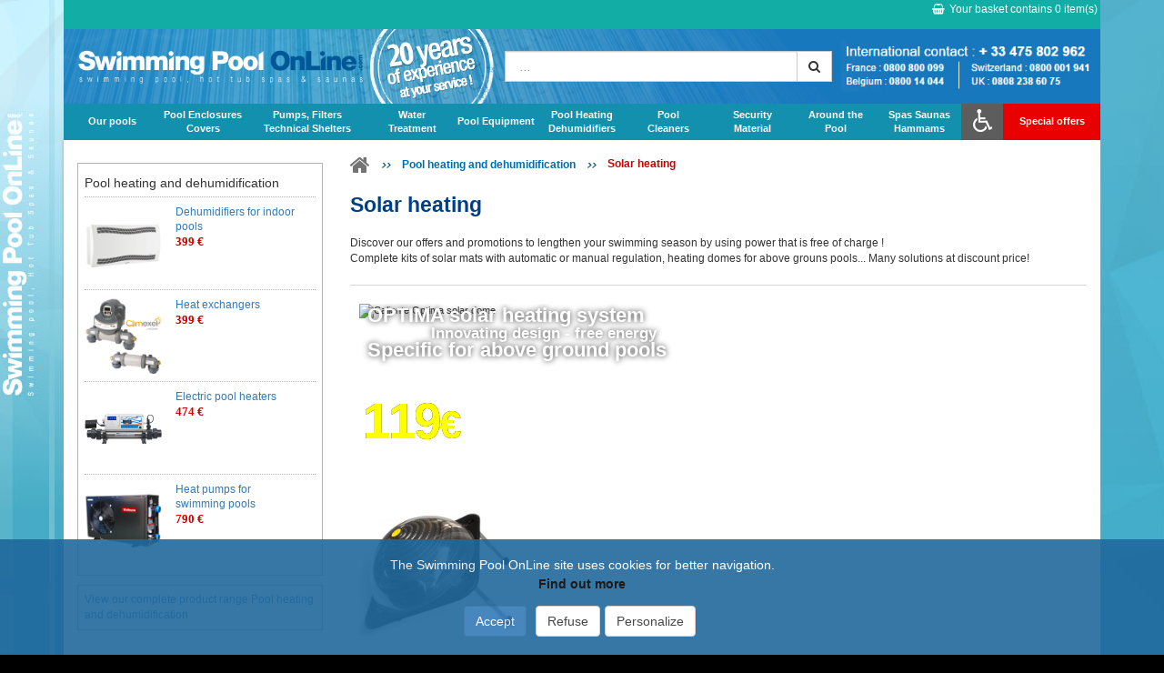

--- FILE ---
content_type: text/html; charset=UTF-8
request_url: https://www.swimming-pool-online.com/solar-heating.html
body_size: 15397
content:
<!DOCTYPE html PUBLIC "-//W3C//DTD XHTML 1.0 Transitional//EN" "http://www.w3.org/TR/xhtml1/DTD/xhtml1-transitional.dtd">
<html xmlns="http://www.w3.org/1999/xhtml">
    <head>
        <title>Solar heating, solar mats for swimming pools at discount price</title>
        <link rel="shortcut icon" href="/img/favicon.gif" />
        <meta http-equiv="Content-Type" content="text/html; charset=UTF-8" />
        <meta name="viewport" content="width=device-width, initial-scale=1.0">
                    <meta http-equiv="Content-Language" content="en" />
            <meta name="description" content="Heat your pool water with solar power, solar mats and systems to heat your pool water at the best discount price with Swimming Pool Online" />
            <meta name="robots" content="index, follow, all" />
            <meta name="revisit-after" content="15 days" />
            <meta name="author" content="ABATIK" /> 
                                                        <link rel="canonical" href="https://www.swimming-pool-online.com/solar-heating.html" />                    <meta name="og:title" content="Solar heating, solar mats for swimming pools at discount price" />
            <meta name="og:url" content="http://www.swimming-pool-online.com/solar-heating.html" />
                        <meta name="og:image" content="http://www.swimming-pool-online.com/images/ref-cat_OPTIMA.jpg" />        
                    <link href="/css/page.css?r=1683790972" media="" rel="stylesheet" type="text/css" />
                    <link href="/css/jquery-ui.min.css?r=1465827465" media="" rel="stylesheet" type="text/css" />
                    <link href="/css/bootstrap.min.css?r=1493190880" media="" rel="stylesheet" type="text/css" />
                    <link href="/css/bootstrap_ms.css?r=1465827465" media="" rel="stylesheet" type="text/css" />
                    <link href="/css/bootstrap_xxs.css?r=1465827465" media="" rel="stylesheet" type="text/css" />
                    <link href="/css/bootstrap_abatik.css?r=1659339182" media="" rel="stylesheet" type="text/css" />
                    <link href="/css/font-awesome/css/font-awesome.min.css?r=1493190880" media="" rel="stylesheet" type="text/css" />
                    <link href="/css/promoimg.css?r=1554216682" media="" rel="stylesheet" type="text/css" />
                    <link href="/css/page-catalog.css?r=1578923838" media="" rel="stylesheet" type="text/css" />
                    <link href="/css/themes.css?r=1659339182" media="" rel="stylesheet" type="text/css" />
                    <link href="/css/formulaireContact.css?r=1500990074" media="" rel="stylesheet" type="text/css" />
                    <link href="/css/catalog/columns-4.css?r=1569921600" media="" rel="stylesheet" type="text/css" />
                    <link href="/css/recherche.css?r=1493190881" media="" rel="stylesheet" type="text/css" />
                    <link href="/css/print.css?r=1448354886" media="print" rel="stylesheet" type="text/css" />
                
        
                    <script type="text/javascript">
            var _gaq = _gaq || [];
            _gaq.push(['_setAccount', 'UA-2367706-20']);
            _gaq.push(['_setAllowAnchor', true]);
            _gaq.push(['_trackPageview']);
            _gaq.push(['_trackPageLoadTime']);
            
            (function() {
                var ga = document.createElement('script'); ga.type = 'text/javascript'; ga.async = true;
                ga.src = ('https:' == document.location.protocol ? 'https://ssl' : 'http://www') + '.google-analytics.com/ga.js';
                var s = document.getElementsByTagName('script')[0]; s.parentNode.insertBefore(ga, s);
            })();
            
            </script>
            </head>
	<body>
        <div id="menu2">
            <div class="container">
                <div id="header-hi">
                    <div class="row">
                        <ul id="plan_avis" class="hidden-xs hidden-sm plan_avis pull-left">
                                                                                </ul>
                        <div class="caddie_login">
                            <div id="caddie_left" class="hidden-md hidden-lg pull-left">
                                <a id="menu-bars" class="">
                                    <i class="fa fa-bars"></i>
                                </a>
                                <a class="hidden-sm hidden-md hidden-lg logo" href="/" title="swimming-pool-online.com"><img style="max-height:46px; padding:0;"  class="img-responsive" src="/img/logos/swimming.png" alt="pool supplies and accessories for swimming pool" /></a>
                                <a class="hidden-xs hidden-md hidden-lg logo" href="/" title="swimming-pool-online.com"><img style="max-height:46px; padding:0;"  class="img-responsive" src="/img/logo.png" alt="pool supplies and accessories for swimming pool" /></a>
                            </div>
                            <div id="caddie_right" class="pull-right">
                                <div id="menu-recherche" class="hidden-md hidden-lg">
                                    <i class="fa fa-search"></i>
                                </div>
                                <div class="Caddie">
                                    <a class="hidden-xs hidden-sm noPrint" id="encartCaddie" href="#" onclick="gotoCaddie('/', '');return false;">
                                        <i class="fa fa-shopping-basket"></i>Your basket contains <span class="itemNumber">0</span> item(s)
                                    </a>
                                    <a class="hidden-md hidden-lg noPrint" id="encartCaddie" href="#" onclick="gotoCaddie('/', '');return false;">
                                        <i class="fa fa-shopping-basket"></i><span class="itemNumber">0</span>
                                    </a>
                                </div>
                                <div class="info_login_client">
	</div>

                            </div>               
                        </div>
                    </div>	
                </div>	
            </div>	
        </div>        
        <div id="header">
        	<div class="container">
                <div id="header-bar">
                    <div id="header-bar-logo" class="col-md-12">
                        <div class="row">
                            <div id="experience" class="hidden-xs hidden-sm">
                                <img class="img-responsive" src="/img/experience.png"/>
                            </div>
                            <div class="col-sm-6 col-md-7 col-lg-5 hidden-xs hidden-sm">
                                <a class="logo" href="/" title="swimming-pool-online.com"><img class="img-responsive" src="/img/pol-logo.png" alt="pool supplies and accessories for swimming pool" /></a>
                            </div>
                            <div class="col-sm-6 col-md-5 col-lg-4">
                                <div class="row">
                                    <div id="recherche"> 
                                        
                                        <form action="/search" method="get" onSubmit="if (this.query.value != '') {this.submit();return false;} else {return false;}">
                                        
                                            <div class="input-group">
                                                <input class="form-control" id="searchInputNew" type="text" name="query" value="" onFocus="javascript:this.value=''" placeholder=" ..."/>
                                                <span class="input-group-btn">
                                                    <button class="btn btn-md btn-default btnRechercherNew" type="submit" name="submit" alt="" value="OK" ><i class="fa fa-search"></i></button>
                                                </span>
                                            </div>
                                        </form>
                                    </div>
                                </div>
                            </div>
                            <div class="hidden-xs hidden-sm hidden-md col-lg-3">
                                <div class="row">
                                    <div id="tel">
                                        <img class="img-responsive" src="/img/contact-tel.jpg" alt=""/>
                                    </div> 
                                </div> 
                                <!--div>
                                    France : <strong> 0800 800 099 </strong>
                                    <br/>
                                    Belgium : <strong> 0800 14 044 </strong>
                                    <br/>
                                    Switzerland : <strong> 0800 001 941 </strong>
                                    <br/>
                                    UK : <strong> 0808 238 60 75 </strong>
                                </div-->                                
                            </div>
                        </div>
                    </div>
                    <div id="menuresp" class="col-md-12">
                        <div class="row">
                            <div id="topMenu" class="text-center">
                                <nav class="navbar">
    <div class="navbar-header">
        <button type="button" class="navbar-toggle collapsed" data-toggle="collapse" data-target="#mainnavbar" aria-expanded="false">
            <i class="fa fa-2x fa-bars"></i>
        </button>
    </div>
    <div id="mainnavbar_close" class="collapse navbar-collapse">
        <i class="fa fa-3x fa-times"></i>
    </div>
    <div id="mainnavbar" class="collapse navbar-collapse">
        <ul id="dropdown">
            <li id="menu-logo-xs">
                <a class="logo" href="/" title="swimming-pool-online.com"><img class="img-responsive" src="/img/logo.png" alt="pool supplies and accessories for swimming pool" /></a>
            </li>
            <li class="phs oneline">
                <a class="entete-menu" href="/pool-installation.html" title="Our pool installation solutions">Our pools</a>
                <div class="sub-category hidden-md hidden-lg text-center"><i class="fa fa-chevron-right"></i></div>
                <div class="dropDownContainer row">
                    <div class="sousRubrique">
                        <div class="titraille">
                            <a href="/above-ground-pools.html" title="Above ground pools">Above ground pools</a>
                            <div class="sub-category1 hidden-md hidden-lg text-center"><i class="fa fa-chevron-right"></i></div>
                            <div class="sub-rubrique">
                                <div>
                                    <a href="/above-ground-freestanding-steel-pools.html" title="Above ground self-supporting steel pools">Above ground self-supporting steel pools</a>
                                </div>
                                <div>
                                    <a href="/above-ground-tubular-pools.html" title="Above ground tubular pools">Above ground tubular pools</a>
                                </div>
                            </div>
                        </div>
                        <div class="titraille">
                            <a href="/wooden-pools.html" title="Wooden pools">Wooden pools</a>
                            <div class="sub-category1 no-subs hidden-md hidden-lg text-center"></div>
                            <div class="sub-rubrique"></div>
                        </div>
                        <div class="titraille">
                            <a href="/pool-kits.html" title="Pool kits">Pool kits</a>
                            <div class="sub-category1 hidden-md hidden-lg text-center"><i class="fa fa-chevron-right"></i></div>
                            <div class="sub-rubrique">
                                <div>
                                    <a href="/in-ground-galva-pool-kit.html" title="Galvanised steel inground pool kit">Galvanised steel inground pool kit</a>
                                </div>
                                <div>
                                    <a href="/framework-kit-for-concrete-pool.html" title="Concrete pool framework kit">Concrete pool framework kit</a>
                                </div>
                                <div>
                                    <a href="/equipment-pack-pool-kit.html" title="Equipment pack for pool kit">Equipment pack for pool kit</a>
                                </div>
                            </div>
                        </div>
                        <div class="titraille">
                            <a href="/polyester-shell-pool-kit.html" title="Polyester shell pools">Polyester shell pools</a>
                            <div class="sub-category1 no-subs hidden-md hidden-lg text-center"></div>
                            <div class="sub-rubrique">
                                <!--<div class="guide">
                                    <a href="/montage-construction.html" title="Bien construire ma piscine en kit">&rsaquo; Guide : construire ma piscine en kit</a>
                                </div>-->
                            </div>
                        </div>
						<div class="hidden-xs hidden-sm coupCoeur">
                        <a href="/canea-polyester-shell-pool.html" title="CANEA polyester shell mini pool">
                            <img src="/img/topmenu/marketing/coque-polyester-canea.jpg" alt="CANEA polyester shell mini pool" />
                            <p>
                                <span>CANEA polyester shell mini pool</span>
                                  Fast and easy to install
                            </p>
                            <p class="tarif">
								<span class="aPartirDe">starting from</span>
								<!--span class="prixBarre">5999<span class="devise">€</span></span-->
								<span class="prixVente">5999</span>
								<span class="devise">€</span> 
							</p>
                        </a>
						</div>
                    </div>
                    <!--div class="hidden-xs hidden-sm coupCoeur">
                        <a href="/kit-piscine-coque-polyester-mancora.html" title="Piscine coque polyester Mancora">
                            <img src="/img/topmenu/marketing/coque-polyester-mancora.jpg" alt="Piscine Mancora" />
                            <p>
                                <span>Piscine coque polyester Mancora</span>
                                 Filtration traditionnelle ou bloc filtrant
                            </p>
                            <p class="tarif"><span class="aPartirDe">starting from </span><span class="prixVente"> 6732</span><span class="devise">€</span> </p>
                        </a>
                        </div-->
                </div>
            </li>
            <li class="couverture">
                <a class="entete-menu" href="/cover-your-pool.html" title="Pool Enclosures and Covers">Pool Enclosures <br class="hidden-xs hidden-sm"/> <span class="hidden-md hidden-lg">and</span> Covers</a>
                <div class="sub-category hidden-md hidden-lg text-center"><i class="fa fa-chevron-right"></i></div>
                <div class="dropDownContainer longContainer row">
                    <div class="sousRubrique">           
                          <!--li class="titraille">
                            <a href="/couverture-piscine.html" title="Couverture piscine">Abris, volets et bâches</a>
                        </li-->
                        <div class="titraille">
                            <a href="/pool-enclosures.html" title="Pool Enclosures">Pool Enclosures</a>
                            <div class="sub-category1 hidden-md hidden-lg text-center"><i class="fa fa-chevron-right"></i></div>
                            <div class="sub-rubrique">
                                <div>
                                    <a href="/low-telescopic-pool-enclosures.html">Low pool enclosures</a>
                                </div>                               
                                <div>
                                    <a href="/medium-height-pool-enclosures.html">Medium height pool enclosures</a>
                                </div>
                                <div>
                                    <a href="/high-telescopic-pool-enclosures.html">High pool enclosures</a>
                                </div>
                                <div>
                                    <a href="/gazebo.html">Spa gazebos and shelters</a>
                                </div>
                            </div>
                        </div>                
                        <div class="titraille">
                            <a href="/pool-covers-and-automatic-shutters.html" title="Pool covers and automatic shutters">Pool covers and automatic shutters</a>
                            <div class="sub-category1 hidden-md hidden-lg text-center"><i class="fa fa-chevron-right"></i></div>
                            <div class="sub-rubrique">
                                <div>
                                    <a href="/manual-shutters.html" title="Manual above-ground shutters">Manual above-ground shutters</a>
                                </div>                
                                <div>
                                    <a href="/automatic-above-ground-shutters.html" title="Automatic above-ground pool shutters">Automatic above-ground pool shutters</a>
                                </div>                                  
                                <div>
                                    <a href="/mobile-above-ground-shutters.html" title="Mobile above-ground pool shutters ">Mobile above-ground pool shutters</a>
                                </div> 
                                <div>
                                    <a href="/immersed-shutters.html" title="Automatic immersed shutters">Automatic immersed shutters</a>
                                </div> 
                                <div>
                                    <a href="/netted-protective-shutter-covers.html">Net protection and covers for pool shutters</a>
                                </div> 
                            </div>
                        </div>
                    </div>
                    <div class="sousRubrique">
                        <div class="titraille">
                            <a href="/summer-pool-covers-bubble-pool-covers.html" title="Summer pool covers, bubble pool covers">Summer pool covers, bubble pool covers</a>
                            <div class="sub-category1 hidden-md hidden-lg text-center"><i class="fa fa-chevron-right"></i></div>
                            <div class="sub-rubrique">
                                <div>
                                    <a href="/made-to-measure-pool-cover.html" title="Made to measure Summer pool covers">Made to measure Summer pool covers</a>
                                </div>
                                <div>
                                    <a href="/summer-cover-for-standard-pools.html" title="Summer covers for standard pools">Summer covers for standard pools</a>
                                </div>
                                <div>
                                    <a href="/summer-cover-foam-thermal.html" title="Foam cover">Foam cover</a>
                                </div>
                                <div>
                                    <a href="/heat-savr-liquid-cover.html">Liquid cover</a>
                                </div>
                            </div>
                        </div>
                        <div class="titraille">
                            <a href="/pool-cover-reels-thermal-and-bubble-covers.html" title="Pool cover reels">Pool cover reels</a>
                            <div class="sub-category1 hidden-md hidden-lg text-center"><i class="fa fa-chevron-right"></i></div>
                            <div class="sub-rubrique">
                                <div>
                                    <a href="/telescopic-reel-for-thermal-covers.html" title="Telescopic reels for thermal covers">Telescopic reels for thermal covers</a>
                                </div>
                                <div>
                                    <a href="/motorised-crank-and-automatic-rollers-for-barred-covers.html" title="Reels for barred covers">Reels for barred covers</a>
                                </div>
                                <div>
                                    <a href="/motorised-reel-for-thermal-covers.html" title="Motorised reels for public pools">Motorised reels for public pools</a>
                                </div>
                            </div>
                        </div>
                    </div>
                    <div class="sousRubrique">
                        <div class="titraille">
                            <a href="/winter-pool-covers.html" title="Winter covers for pools">Winter covers for pools</a>
                            <div class="sub-category1 hidden-md hidden-lg text-center"><i class="fa fa-chevron-right"></i></div>
                            <div class="sub-rubrique">
                                <div>
                                    <a href="/swimming-pool-covers/opaque-winter-covers.html">Opaque winter covers</a>
                                </div>
                                <div>
                                    <a href="/swimming-pool-covers/filtrating-winter-covers.html">Filtrating winter covers</a>
                                </div>
                                <div>
                                    <a href="/winter-covers-for-above-ground-pools.html" title="Above ground winter covers">Above ground winter covers</a>
                                </div>
                            </div>
                        </div>
                        <div class="titraille">
                            <a href="/barred-security-covers-for-pool.html" title="4 season barred security covers">4 season barred security covers</a>
                            <div class="sub-category1 hidden-md hidden-lg text-center"><i class="fa fa-chevron-right"></i></div>
                            <div class="sub-rubrique">
                                <div>
                                    <a href="/security-covers-for-inground-pools.html" title="barred security covers for in-ground pool">Barred security covers for in-ground pool</a>
                                </div>
                                <div>
                                    <a href="/couverture-securite-piscine-hors-sol.html" title="Barred security covers for above ground pools">Barred security covers for above ground pools</a>
                                </div>
                                <div>
                                    <a href="/barred-security-covers-pre-cut.html" title="Pre-cut bar covers">Pre-cut bar covers</a>
                                </div>
                            </div>
                        </div>
                    </div>
                    <div class="hidden-xs hidden-sm coupCoeur">
                        <a href="/allure-pool-enclosure.html" title="ALLURE pool enclosure">
                            <img src="/img/topmenu/marketing/abri-piscine-allure.jpg" alt="ALLURE pool enclosure" />
                            <p>
                                <span>ALLURE pool enclosure</span><br />
                                Telescopic enclosure, self-assembly kit, robust aluminium structure
                            </p>
                            <p class="tarif"><span class="aPartirDe">starting from</span>
							<span class="prixBarre">4360<span class="devise">€</span>
							<span class="prixVente"> 3690</span>
							<span class="devise">€</span> </p>
                        </a>
                    </div>
                </div>
            </li> 
            <li class="filtration">
                <a class="entete-menu" href="/pool-material.html" title="Pumps, Filters and Technical Shelters">Pumps, Filters <br class="hidden-xs hidden-sm"/> <span class="hidden-md hidden-lg">and</span> Technical Shelters</a>
                <div class="sub-category hidden-md hidden-lg text-center"><i class="fa fa-chevron-right"></i></div>
                <div class="dropDownContainer longContainer">
                    <div class="sousRubrique">
                        <!--li class="titraille">
                            <a href="/materiel-piscine.html" title="Filtration piscine">Matériel de filtration piscine</a>
                        </li-->
                        <div class="titraille first">
                            <a href="/filtration-pumps.html">All pumps</a>
                            <div class="sub-category1 hidden-md hidden-lg text-center"><i class="fa fa-chevron-right"></i></div>
                            <div class="sub-rubrique">
                                <div>
                                    <a href="/pump-for-public-pools.html" title="Pumps for public pools">Pumps for public pools</a>
                                </div>
                                <div>
                                    <a href="/above-ground-pool-pumps.html" title="Pumps for above ground pools">Pumps for above ground pools</a>
                                </div>
                                <div>
                                    <a href="/hydraulic-pool-cleaners-using-booster-pump.html" title="Booster pump">Booster pump</a>
                                </div>
                            </div>
                        </div>
                        <!-- <li>
                            <a href="/pompe-piscine-vitesse-variable.html" title="Pompes à vitesse variable">Pompes à vitesse variable</a>
                        </li>-->
                    </div>
                    <div class="sousRubrique">
                        <div class="titraille">
                            <a href="/swimming-pool-filters.html">All filters</a>
                            <div class="sub-category1 hidden-md hidden-lg text-center"><i class="fa fa-chevron-right"></i></div>
                            <div class="sub-rubrique">
                                <div>
                                    <a href="/cartridge-pool-filters.html">Cartridge filters</a>
                                </div>
                                <div>
                                    <a href="/sand-filters.html">Sand filters</a>
                                </div>
                                <div>
                                    <a href="/diatomaceous-earth-filters.html">Diatomaceous filters</a>
                                </div>
                                <div>
                                    <a href="/diatome-zeolite-sand-filtering-medium.html" title="Filtering mediums">Filtering mediums</a>
                                </div>
                            </div>
                        </div>
                    </div>
                    <div class="sousRubrique">
                        <div class="titraille">
                            <a href="/pool-filtration-groups.html" title="Pool filtration group, pump + filter">Pool filtration group, pump + filter</a>
                            <div class="sub-category1 hidden-md hidden-lg text-center"><i class="fa fa-chevron-right"></i></div>
                            <div class="sub-rubrique">
                                <!-- <div>
                                    <a href="/ensembles-filtration.html" title="Ensembles de filtration complets">Ensembles de filtration complets</a>
                                </div -->
                                <div>
                                    <a href="/pool-filtration-blocs.html" title="Outboard filtration monoblocs">Outboard filtration monoblocs</a>
                                </div>
                                <div>
                                    <a href="/filtrinov-all-in-1-filtering-wall.html" title="Filtrinov all in 1 Filtering wall">Filtrinov all in 1 Filtering wall</a>
                                </div>
                            </div>
                        </div>
                        <div class="titraille">
                            <a href="/technical-shelters.html">Technical shelters</a>
                            <div class="sub-category1 no-subs hidden-md hidden-lg text-center"></div>
                            <div class="sub-rubrique"></div>
                        </div>
                        <div class="titraille">
                            <a href="/swimming-pool-electrical-boxes.html">Electrical boxes</a>
                            <div class="sub-category1 no-subs hidden-md hidden-lg text-center"></div>
                            <div class="sub-rubrique"></div>
                        </div>
                    </div>
                    <div class="hidden-xs hidden-sm coupCoeur">
                        <a href="/astral-superstar-2-pool-pump.html" title="ASTRAL SUPER STAR 2 pump">
                            <img src="/img/topmenu/marketing/pompe-astral-super-star-2.jpg" alt="ASTRAL SUPER STAR 2 pump" />
                            <p>
                                <span>ASTRAL SUPER STAR 2 pump</span>
                                Self-priming pump, <br/>
                                large capacity pre-filter<br/>
                            </p>
                            <p class="tarif"><span class="aPartirDe">starting from</span>
							<!--span class="prixBarre"> 269<span class="devise">€</span-->
							<span class="prixVente"> 269</span>
							<span class="devise">€</span> </p>
                        </a>
                    </div>
                </div>
            </li>
            <li class="traitement">
                <a class="entete-menu" href="/water-balance-treatment.html" title="Water treatment">Water <br class="hidden-xs hidden-sm"/> Treatment</a>
                <div class="sub-category hidden-md hidden-lg text-center"><i class="fa fa-chevron-right"></i></div>
                <div class="dropDownContainer longContainer">
                    <!--li class="titraille">
                        <a href="/traitement-piscine/entretien-eau.html" title="Traitement et entretien de l'eau">Traitement et entretien de l'eau</a>
                    </li-->
                    <div class="sousRubrique">
                        <div class="titraille">
                            <a href="/water-balance-treatment.html" title="Water treatment">Water balance treatment and pool maintenance</a>
                            <div class="sub-category1 hidden-md hidden-lg text-center"><i class="fa fa-chevron-right"></i></div>
                            <div class="sub-rubrique">
                                <div>
                                    <a href="/automatic-chlorine-bromine-pool-feeders.html">Chlorine, bromine feeders </a>
                                </div>
                                <div>
                                    <a href="/uv-water-treatment.html">UV treatment</a>
                                </div>
                                <div>
                                    <a href="/copper-silver-ionisation-treatment-from-aquabio.html" title="Copper and Silver ionisation water treatment">Copper and Silver ionisation water treatment</a>
                                </div>
                                <div>
                                    <a href="/oxydoz-dosing-pump-pool-treatment.html" title="Enriched active oxygen treatment">Enriched active oxygen treatment</a>
                                </div>
                                <div>
                                    <a href="/biozone-ozone-pool-treatment.html" title="Ozone treatment">Ozone treatment</a>
                                </div>
                                <!--div class="guide">
                                    <a href="/traitement-piscine/entretien-eau.html" title="Entretien et traitement de l'eau de piscine">&rsaquo; Guide : traitement de l'eau</a>
                                </div--> 
                            </div> 
                        </div>
                        <div class="titraille">
                            <a href="/water-electrolysis.html" title="Salt electrolysis">Salt electrolysis</a>
                            <div class="sub-category1 hidden-md hidden-lg text-center"><i class="fa fa-chevron-right"></i></div>
                            <div class="sub-rubrique">
                                <div>
                                    <a href="/salt-electrolysers.html" title="Electrolysers">Electrolysers</a>
                                </div>
                                <div>
                                    <a href="/electrolyser-cells.html" title="Electrolyser cells">Electrolyser cells</a>
                                </div>
                            </div>
                        </div>
                    </div>
                    <div class="sousRubrique">
                        <div class="titraille">
                            <a href="/swimming-pool-chemicals.html" title="Pool maintenance products, chemical water treatment">Chemical water treatment</a>
                            <div class="sub-category1 hidden-md hidden-lg text-center"><i class="fa fa-chevron-right"></i></div>
                            <div class="sub-rubrique">
                                <div>
                                    <a href="/chlorine-products.html" title="Chlorine pool water treatment">Chlorine</a>
                                </div>
                                <div>
                                    <a href="/bromine-pool-products.html" title="Bromine pool treatment products">Bromine</a>
                                </div>
                                <div>
                                    <a href="/ph-correction-products.html" title="PH correction treatment">PH correction</a>
                                </div>
                                <div>
                                    <a href="/algicide-winterizing-products.html" title="Winterizing products for pools">Winterizing products</a>
                                </div>
                                <!--div class="guide">
                                    <a href="/hivernage-piscine.html" title="Hivernage piscine">&rsaquo; Guide : mettre sa piscine en hivernage</a>
                                </div-->
                                <div>
                                    <a href="/automatic-chlorine-bromine-pool-feeders.html" title="Brominators, Chlorinators dosing units">Brominators, Chlorinators dosing units</a>
                                </div>
                            </div>
                        </div>
                        <div class="titraille">
                            <a href="/dosing-pumps.html" title="Dosing pumps">Dosing pumps</a>
                            <div class="sub-category1 hidden-md hidden-lg text-center"><i class="fa fa-chevron-right"></i></div>
                            <div class="sub-rubrique">
                                <div>
                                    <a href="/ph-dosing-pumps.html" title="pH dosing pumps ">pH dosing pumps </a>
                                </div>
                                <div>
                                    <a href="/redox-dosing-pump-chlorine.html" title="Chlorine dosing pumps">Chlorine dosing pumps</a>
                                </div>
                                <div>
                                    <a href="/active-oxygen-dosing-pump.html" title="Active oxygen dosing pump">Active oxygen dosing pump</a>
                                </div>
                                <div>
                                    <a href="/poolnet-dosing-pump.html" title="Dosing pumps for all types of liquid injection">Dosing pumps for all types of liquid injection</a>
                                </div>
                            </div>
                        </div>
                    </div>
                    <div class="sousRubrique">
                        <div class="titraille first">
                            <a href="/pool-water-treatment-analysis.html" title="Water analysis equipment ">Water analysis equipment </a>
                            <div class="sub-category1 no-subs hidden-md hidden-lg text-center"></div>
                            <div class="sub-rubrique"></div>
                        </div>
                        <div class="titraille">
                            <a href="/omeo-analyser-water-tester.html" title="Automated analysis">Automated analysis</a>
                            <div class="sub-category1 no-subs hidden-md hidden-lg text-center"></div>
                            <div class="sub-rubrique"></div>
                        </div>
                    </div>
                     <div class="hidden-xs hidden-sm coupCoeur">
                        <a href="/blue-by-riiot-pool-water-tester.html" title="BLUE automatically and constantly measures the quality of your pool water">
                            <img src="/img/topmenu/marketing/blue.jpg" alt="BLUE automatically and constantly measures the quality of your pool water" />
                            <p>
                                <span>Domo BLUE automatically and constantly measures the quality of your pool water</span>
                                Intelligent pool water analysis.<br/>4 in 1 sensor: temperature, pH, salt content, redox
                            </p>
                            <p class="tarif">
								<span class="aPartirDe">starting from</span>
								<span class="prixBarre">449<span class="devise">
								</span></span> <span class="prixVente">399</span>
								<span class="devise">€</span>
							</p>
                        </a>
                    </div>
                </div>
            </li>
            <li class="equipement oneline">
                <a class="entete-menu" href="/equip-your-pool.html" title="Pool Equipment">Pool Equipment</a>
                <div class="sub-category hidden-md hidden-lg text-center"><i class="fa fa-chevron-right"></i></div>
                <div class="dropDownContainer longContainer">
                    <div class="sousRubrique">
						<div class="titraille">
                            <a href="/pool-sealing.html" title="Liners and sealing material">Liners and sealing material</a>
                            <div class="sub-category1 hidden-md hidden-lg text-center"><i class="fa fa-chevron-right"></i></div>
                            <div class="sub-rubrique">
								<div>
                                    <a href="/liner-for-inground-pool.html" title="Liner for inground pools">Liner for inground pools</a>
                                </div>
                                <div>
                                    <a href="/astral-liner-for-above-ground-pools.html" title="Liner for above ground pools">Liner for above ground pools</a>
                                </div>
								<div>
                                    <a href="/pool-paint.html" title="Paint for pools">Paint for pools</a>
                                </div>
								<div>
                                    <a href="/reinforced-pvc-pool-sealing.html" title="Reinforced PVC, reinforced liner, pool sealing">Reinforced PVC</a>
                                </div>
							</div>
                        </div>
						<div class="titraille">
                            <a href="/sealing-parts.html" title="Sealing parts for pools">Sealing parts for pools</a>
                            <div class="sub-category1 hidden-md hidden-lg text-center"><i class="fa fa-chevron-right"></i></div>
                            <div class="sub-rubrique"></div>
                        </div>
						<div class="titraille">
                            <a href="/plumbing-for-pools.html" title="Pool plumbing">Pool plumbing</a>
                            <div class="sub-category1 hidden-md hidden-lg text-center"><i class="fa fa-chevron-right"></i></div>
                            <div class="sub-rubrique"></div>
                        </div>
                        <div class="titraille">
                            <a href="/pool-lighting.html" title="Pool lighting">Pool lighting</a>
                            <div class="sub-category1 hidden-md hidden-lg text-center"><i class="fa fa-chevron-right"></i></div>
                            <div class="sub-rubrique"></div>
                        </div>
                    </div>
					<div class="sousRubrique">
						<div class="titraille">
                            <a href="/water-level-regulators.html" title="Water level regulators">Water level regulators</a>
                            <div class="sub-category1 hidden-md hidden-lg text-center"></div>
                            <div class="sub-rubrique"></div>
                        </div>
                        <div class="titraille">
                            <a href="/counter-current-units.html" title="Counter current units">Counter current units</a>
                            <div class="sub-category1 hidden-md hidden-lg text-center"></div>
                            <div class="sub-rubrique"></div>
                        </div>
                        <div class="titraille">
                            <a href="/pool-slides.html" title="Pool Slides">Pool slides</a>
                            <div class="sub-category1 hidden-md hidden-lg text-center"></div>
                            <div class="sub-rubrique"></div>
                        </div>
						<div class="titraille">
                            <a href="/pool-fountains-jets.html" title="Pool fountains, jets and water features">Water features for pools</a>
                            <div class="sub-category1 hidden-md hidden-lg text-center"><i class="fa fa-chevron-right"></i></div>
                            <div class="sub-rubrique"></div>
                        </div>
					</div>
					<div class="sousRubrique">
						<div class="titraille">
                            <a href="/pool-access.html" title="Pool access">Pool access</a>
                            <div class="sub-category1 hidden-md hidden-lg text-center"></div>
                            <div class="sub-rubrique">
                                <div>
                                    <a href="/ladders-inground-and-above-ground-pools.html" title="Pool ladders">Pool ladders</a>
                                </div>
                                <div>
                                    <a href="/pool-steps.html" title="Steps for pools">Steps for pools</a>
                                </div>
                            </div>
                        </div>
						<div class="titraille">
                            <a href="/disabled-pool-access.html" title="Disabled pool access solutions, pool lifts">Disabled pool access solutions, pool lifts</a>
                            <div class="sub-category1 hidden-md hidden-lg text-center"></div>
                            <div class="sub-rubrique"></div>
                        </div>
					</div>
                    <div class="hidden-xs hidden-sm coupCoeur">
                        <a href="/mini-pool-projecteur-screw-on-discharge-nozzle.html" title="SeaMAID mini pool projector">
                            <img src="/img/topmenu/marketing/seamaid-mini-projecteur.jpg" alt="SeaMAID mini pool projector"/>
                            <p>
                                <span>SeaMAID mini pool projector</span>
                                Powerful 400lm max beam,<br>
								low electricity consumption
                            </p>
                            <p class="tarif"><span class="aPartirDe">starting from</span> <!--<span class="prixBarre"> 899<span class="devise">€</span></span>--> <span class="prixVente">65</span><span class="devise">€</span></p>
                        </a>
                    </div>
                </div>
            </li>
            <li class="chauffage">
                <a class="entete-menu" href="/pool-heating.html" title="Pool Heating">Pool Heating <br class="hidden-xs hidden-sm"/> <span class="hidden-md hidden-lg">and</span> Dehumidifiers</a>
                <div class="sub-category hidden-md hidden-lg text-center"><i class="fa fa-chevron-right"></i></div>
                <div class="dropDownContainer row">
                    <div class="sousRubrique">
                        <div class="titraille">
                            <a href="/pool-heating.html" title="Pool Heating">Pool heating</a>
                            <div class="sub-category1 hidden-md hidden-lg text-center"><i class="fa fa-chevron-right"></i></div>
                            <div class="sub-rubrique">
                                <div>
                                    <a href="/swimming-pool-heating/heat-pumps.html">Heat pump</a>
                                </div>
                                <div>
                                    <a href="/swimming-pool-heating/heat-exchangers.html">Heat exchangers</a>
                                </div>
                                <div>
                                    <a href="/swimming-pool-heating/electric-heaters.html">Electric heater</a>
                                </div>
                            </div>
                        </div>
                        <div class="titraille">
                            <a href="/swimming-pool-heating/dehumidifiers.html">Dehumidifiers</a>
                            <div class="sub-category1 hidden-md hidden-lg text-center"></div>
                            <div class="sub-rubrique"></div>
                        </div>
                        <div class="titraille">
                            <a href="/swimming-pool-heating/solar-heating.html">Solar heating</a>
                            <div class="sub-category1 hidden-md hidden-lg text-center"></div>
                            <div class="sub-rubrique"></div>
                        </div>
                        <!--div class="guide">
                            <a href="/comment-choisir-son-chauffage-piscine.html" title="Chauffer sa piscine">&rsaquo; Guide : choisir son chauffage de piscine</a>
                        </div-->
                    </div>
                    <div class="hidden-xs hidden-sm coupCoeur">
                        <a href="/pool-heat-pump-caliente-easy.html" title="Caliente Easy heat pumps">
                            <img src="/img/topmenu/marketing/caliente-easy.jpg" alt="Caliente Easy heat pumps" />
                            <p>
                                <span>Caliente Easy heat pumps</span>
                                For pools up to 50m3
                            </p>
                            <p class="tarif">
								<span class="aPartirDe">starting from</span> 
								<!--span class="prixBarre">789<span class="devise">€</span></span--> 
								<span class="prixVente">789</span><span class="devise">€</span>
							</p>
                        </a>
                    </div>
                </div>
            </li>
            <li class="nettoyage">
                <a class="entete-menu" href="/pool-cleaners.html" title="Robots piscine">Pool <br class="hidden-xs hidden-sm"/> Cleaners</a>
                <div class="sub-category hidden-md hidden-lg text-center"><i class="fa fa-chevron-right"></i></div>
                <div class="dropDownContainer row">
                    <div class="sousRubrique">
                        <div class="titraille first">
                            <a href="/pool-cleaners.html" title="Pool cleaners">Pool cleaners</a>
                            <div class="sub-category1 hidden-md hidden-lg text-center"><i class="fa fa-chevron-right"></i></div>
                            <div class="sub-rubrique">
                                <div>
                                    <a href="/electric-pool-cleaners.html">Electric cleaners</a>
                                </div>
                                <div>
                                    <a href="/hydraulic-pool-cleaners.html">Hydraulic cleaners</a>
                                </div>
                                <div>
                                    <a href="/hydraulic-pool-cleaners-with-booster-pump.html">Hydraulic cleaners with booster pump</a>
                                </div>
                                <div>
                                    <a href="/spa-and-pool-vacuums.html">Spa and pool vacuums</a>
                                </div>
                                <div>
                                    <a href="/pool-cleaners-for-public-pools.html">Pool cleaners for public pools</a>
                                </div>
                            </div>
                        </div>
                    </div>
                    <div class="hidden-xs hidden-sm coupCoeur">
                        <a href="/electric-pool-cleaner-aquabot-3.html" title="Aquabot 3">
                            <img src="/img/topmenu/marketing/robot-piscine-aquabot-3.jpg" alt="Aquabot 3" />
                            <p>
                                <span>Aquabot 3</span>
                                For pools with a maximum volume of 60m²,<br>
								cleans the bottom surface of pool
                            </p>
                            <p class="tarif"> <span class="prixVente">569</span><span class="devise">€</span></p>
                        </a>
                    </div>
                </div>
            </li>
            <li class="cloture">
                <a class="entete-menu" href="/pool-security.html" title="Security Material">Security <br class="hidden-xs hidden-sm"/>Material</a>
                <div class="sub-category hidden-md hidden-lg text-center"><i class="fa fa-chevron-right"></i></div>
                <div class="dropDownContainer row">
                    <div class="sousRubrique">
                        <div class="titraille first">
                            <a href="/pool-security/safety-fencing.html">Safety fences</a>
                            <div class="sub-category1 hidden-md hidden-lg text-center"></div>
                            <div class="sub-rubrique"></div>
                        </div>
                        <div class="titraille">
                            <a href="/pool-security-alarms.html">Pool alarms</a>
                            <div class="sub-category1 hidden-md hidden-lg text-center"></div>
                            <div class="sub-rubrique"></div>
                        </div>
                        <!--div class="titraille">
                            <a href="/pool-security-alarms.html">Pool alarms</a>
                            <div class="sub-category1 hidden-md hidden-lg text-center"><i class="fa fa-chevron-right"></i></div>
                            <div class="sub-rubrique">
                                <div class="guide">
                                    <a href="/clotures-barrieres-piscine/cloture-filet-beethoven/guide-installation.html" title="Barrière de sécurité">&rsaquo; Guide : installer sa barrière de sécurité</a>
                                </div>
                            </div>
                        </div-->
                    </div>
                    <div class="hidden-xs hidden-sm coupCoeur">
                        <a href="/no-stress-child-water-supervision-system.html" title="No Stress pool security bracelet for children">
                            <img src="/img/topmenu/marketing/bracelet-no-stress.jpg" alt="No Stress pool security bracelet for children" />
                            <p>
                                <span>Alert in the case of immersion or distancing,</span>
                                Alarm via Smartphone or Lighthouse available on option
                            </p>
                            <p class="tarif"><span class="aPartirDe">starting from</span> <span class="prixVente">89</span><span class="devise">€</span></p>
                        </a>
                    </div>
                </div>
            </li>
            <li class="abords">
                <a class="entete-menu" href="/around-pool.html" title="Around the pool">Around the <br class="hidden-xs hidden-sm"/> Pool</a>
                <div class="sub-category hidden-md hidden-lg text-center"><i class="fa fa-chevron-right"></i></div>
                <div class="dropDownContainer row">
                    <div class="sousRubrique">
                        <div class="titraille first">
                            <a href="/around-pool.html">Around the pool</a>
                            <div class="sub-category1 hidden-md hidden-lg text-center"><i class="fa fa-chevron-right"></i></div>
                            <div class="sub-rubrique">
                                <div>
                                    <a href="/sun-loungers-sun-beds.html">Sun loungers</a>
                                </div>
                                <div>
                                    <a href="/solar-pool-garden-showers.html">Solar showers</a>
                                </div>
                                <div>
                                    <a href="/composite-poolside-decking.html">Composite wood pool beaches</a>
                                </div>                
                                <div>
                                    <a href="/rock-luminous-globe.html" title="ROCK wireless floating light">ROCK wireless floating light</a>
                                </div>             
                                <div>
                                    <a href="/aquabiking.html" title="Pool bikes, aquabiking">Pool bikes, aquabiking</a>
                                </div>
                            </div>
                        </div>
                    </div>
                    <div class="hidden-xs hidden-sm coupCoeur">
                        <a href="/solar-shower-pool-caliente-design-18l-pvc.html" title="Caliente Design PVC Solar shower 20l">
                            <img src="/img/topmenu/marketing/douche-caliente-20l.jpg?r=3" alt="Caliente Design PVC Solar shower 20l" />
                            <p>
                                <span>Caliente Design PVC Solar shower 20l</span>
                                Adjustable head with variable jet hot/cold mixer tap
                            </p>
                            <p class="tarif">
								<span class="aPartirDe">starting from</span>
								<!--span class="prixBarre">199<span class="devise">€</span></span--> 
								<span class="prixVente">199</span><span class="devise">€</span>
							</p>
                        </a>
                    </div>
                </div>
            </li>
            <li class="spas">
                <a class="entete-menu" href="/spas-saunas-hammams.html" title="Saunas">Spas Saunas <br class="hidden-xs hidden-sm"/> Hammams</a>
                <div class="dropDownContainer">
                    <div class="sousRubrique">
                        <div class="titraille first">
                            <a href="/spas.html" title="Spas">Spas</a>
                            <div class="sub-category1 hidden-md hidden-lg text-center"><i class="fa fa-chevron-right"></i></div>
                            <div class="sub-rubrique">
                                <div>
                                    <a href="/built-in-and-portable-spas.html" title="Spas with 2 to 11 places">Spas with 2 to 11 places</a>
                                </div>
                                <div>
                                    <a href="/swim-spa.html" title="Swim spas">Swim spas</a>
                                </div>
                                <div>
                                    <a href="/spa-accessories.html" title="Accessories for spas">Accessories for spas</a>
                                </div>
                            </div>
                        </div>
                        <div class="titraille">
                            <a href="/gazebos.html" title="Gazebos">Gazebos</a>
                            <div class="sub-category1 hidden-md hidden-lg text-center"></div>
                            <div class="sub-rubrique"></div>
                        </div>
                        <div class="titraille">
                            <a href="/saunas.html" title="Sauna">Saunas</a>
                            <div class="sub-category1 hidden-md hidden-lg text-center"><i class="fa fa-chevron-right"></i></div>
                            <div class="sub-rubrique">
                                <div>
                                    <a href="/steam-saunas.html" title="Traditional steam saunas">Traditional steam saunas</a>
                                </div>
                                <div>
                                    <a href="/saunas/infrared-saunas.html" title="Infrared saunas">Infrared saunas</a>
                                </div>
                                <div>
                                    <a href="/saunas/sauna-stoves.html" title="Sauna stoves">Sauna stoves</a>
                                </div>
                                <div>
                                    <a href="/accessories-for-sauna.html" title="Accessories for saunas">Accessories for saunas</a>
                                </div>
                            </div>
                        </div>
                        
                        <div class="titraille">
                            <a href="/hammams-and-accessories.html" title="Hammam equipment and material">Hammams</a>
                            <div class="sub-category1 hidden-md hidden-lg text-center"><i class="fa fa-chevron-right"></i></div>
                            <div class="sub-rubrique">
                                <div>
                                    <a href="/hammam-steam-generators.html" title="Steam generators for professional or residential hammams">Steam generators for hammams</a>
                                </div>
                                <div>
                                    <a href="/accessories-for-hammam.html" title="Hammam lighting and accessories">Hammam lighting and accessories</a>
                                </div>  
                            </div>          
                        </div>          
                        <!--div class="titraille">
                            <a href="/parfum-huiles-essentielles.html" title="Diffuseurs de parfums et d'huiles essentielles">Diffuseurs, parfums et huiles essentielles</a>
                            <div class="sub-category1 hidden-md hidden-lg text-center"></div>
                            <div class="sub-rubrique"></div>
                        </div-->
                    </div>
                    <div class="hidden-xs hidden-sm coupCoeur">
                        <a href="/spas.html" title="Spas">
                            <img src="/img/topmenu/marketing/our_spas.jpg" alt="Spas" />
                            <p>
                                <span>Spas</span>
                                Spas with a capacity of up to 11 places selected for their fully equipped range of options 
                            </p>
                             <p class="tarif"><span class="aPartirDe">starting from</span>
							 <!--<span class="prixBarre"> 6590<span class="devise">€</span></span>-->
							 <span class="prixVente">3990</span><span class="devise">€</span></p>
                        </a>
                    </div>
                </div>
            </li>
			<li class="hidden-xs hidden-sm handicapes">
                <a class="entete-menu" href="/disabled-pool-access.html" title="Disabled pool access solutions, pool lifts.">
                    <img src="/img/materiel-handicapes.png" alt="Disabled pool access solutions, pool lifts"/>
                </a>
            </li>
            <li class="promo oneline">
                <a class="entete-menu" href="/offers.html" title="Special offers">Special offers</a>
            </li>  
        </ul>
    </div>
</nav>                            </div>
                        </div>
                    </div>
                </div>
            </div>
        </div>
		
        <!-- bandeau vente flash -->
		        		
        <div class="container">
			<div id="wrap">
            
                <!-- bandeau temporaire -->
                                    <!--div id="soldes">
                        <a href="/abrissime-pool-enclosures.html" title="Abrissime, the pool security specialist">
                            <img class="hidden-xs hidden-sm img-responsive" alt="Abrissime, the pool security specialist" src="/img/abrissime.jpg"/>
                            <img class="hidden-xs hidden-md hidden-lg img-responsive" alt="Abrissime, the pool security specialist" src="/img/abrissime-t.jpg"/>
                            <img class="hidden-sm hidden-md hidden-lg img-responsive" alt="Abrissime, the pool security specialist" src="/img/abrissime-s.jpg"/>
                        </a>
                    </div-->
               	
                <!-- bandeau code promo -->
				                
                <!-- bandeau remise appel -->
		                    	
                
									<div class="col-md-3 hidden-xs hidden-sm" id="sidebar">
												<!-- <div id="contactRapide"></div>
						<hr />
						                   		
						<div id="rechercher">
                        <form action="/search" method="get">
                        	<div class="recherche_simple">
                        		<!-- <p class="t">Glougle&nbsp;&reg;</p> -->
								<!--<p class="t">Search</p>
								<p class='q'>
									<input type="text" name="query" value="" />
									<input id="bouton-rechercher" type="image" src="/img/index/btn-rechercher.png" name="submit" alt="Search" />
								</p>
							</div>
						</form>
						</div>-->
						
						                                             
                      				
                                                												
												
<div class="liste" id="themesConnexes">
	<!--<h2>Pool heating and dehumidification </h2>-->
	<p>
        Pool heating and dehumidification           	</p>
	<!--<h2>Voir aussi</h2>-->
	<ul class="liste-elements">
			<li>
						<div class="col-md-4">
				<div class="row">
					<a href="/dehumidifiers.html" title="Dehumidifiers for indoor pools"><img src="/images-80/ref-catagory-dantherm-cdp-70.jpg" alt="Dehumidifiers for indoor pools" title="Dehumidifiers for indoor pools" class="img-responsive" /></a>
				</div>
			</div>
			<div class="col-md-8">
				<a href="/dehumidifiers.html" title="Dehumidifiers for indoor pools"><span>Dehumidifiers for indoor pools</span></a>
														<span class="prixVente">399&nbsp;&euro;</span>
												</div>
						
		</li>
			<li>
						<div class="col-md-4">
				<div class="row">
					<a href="/heat-exchangers.html" title="Heat exchangers"><img src="/images-80/ref-climexel-2017.jpg" alt="Heat exchangers" title="Heat exchangers" class="img-responsive" /></a>
				</div>
			</div>
			<div class="col-md-8">
				<a href="/heat-exchangers.html" title="Heat exchangers"><span>Heat exchangers</span></a>
														<span class="prixVente">399&nbsp;&euro;</span>
												</div>
						
		</li>
			<li>
						<div class="col-md-4">
				<div class="row">
					<a href="/swimming-pool-heating/electric-heaters.html" title="Electric pool heaters"><img src="/images-80/elecro-inline-inox-catagory.jpg" alt="Electric pool heaters" title="Electric pool heaters" class="img-responsive" /></a>
				</div>
			</div>
			<div class="col-md-8">
				<a href="/swimming-pool-heating/electric-heaters.html" title="Electric pool heaters"><span>Electric pool heaters</span></a>
														<span class="prixVente">474&nbsp;&euro;</span>
												</div>
						
		</li>
			<li>
						<div class="col-md-4">
				<div class="row">
					<a href="/swimming-pool-heating/heat-pumps.html" title="Heat pumps for swimming pools"><img src="/images-80/caliente-black-edition.jpg" alt="Heat pumps for swimming pools" title="Heat pumps for swimming pools" class="img-responsive" /></a>
				</div>
			</div>
			<div class="col-md-8">
				<a href="/swimming-pool-heating/heat-pumps.html" title="Heat pumps for swimming pools"><span>Heat pumps for swimming pools</span></a>
														<span class="prixVente">790&nbsp;&euro;</span>
												</div>
						
		</li>
	    <li class="lastListElement"></li>
	</ul>
</div>
                        
						
						<a class="lienAnnexe" href="/pool-heating.html" title="Pool heating and dehumidification">View our complete product range Pool heating and dehumidification</a>                                          
                        <hr />
                        
                        					</div><!-- end left -->
								
				<div  class="col-xs-12 col-sm-12 col-md-9"  id="content">             
                 						                        <div class="col-md-12">
                            <div id="path" class="noPrint">
                                <a href="/" title="Swimming Pool OnLine" id="homeIcon"><i class="fa fa-home fa-2x" aria-hidden="true" alt="Swimming Pool OnLine"></i></a><img class="img-reponsive separator" alt=">>" src="/img/puces/crumb.png"/>
                                                                                                            <a href="/pool-heating.html">Pool heating and dehumidification</a><img class="separator" src="/img/puces/crumb.png" alt="" />                                                                            <span class="last">Solar heating</span>                                                                                                </div>
                        </div>
						<!-- end path -->
										
    <div class="col-md-12">
    
        <div class="row">
            <div class="col-md-12">
                <h1>Solar heating</h1>
            </div>
        </div>
        
        <div class="row">
            <div id="zone-avis-hi" class="col-sm-6 col-md-5 col-sm-offset-6 col-md-offset-7">
                            </div>
        </div>
    
        <div class="row">
        
                                                <div class="col-xs-12 col-ms-12 col-sm-12 col-md-12">
                                    <div class="resume">
                        Discover our offers and promotions to lengthen your swimming season by using power that is free of charge !<br />
Complete kits of solar mats with automatic or manual regulation, heating domes for above grouns pools...  Many solutions at discount price! 
                    </div>
                </div>
            
                                        
                                                                 <div class="col-md-12" id="liste_promotions">
                    <h3></h3>
	            <div class="promotions">
										<div class="promotion promotype_2" style="width:365px;height:190px;"><a href="/solar-heating-kit-for-above-ground-pools.html">
	<div class="promocadre" style="width:365px;height:190px;">
		<div class="img" style="width:365px;height:190px;"><img src="/promoimg/encart_pave2_chauffage_solaire-optima-uk.jpg" title="Caliente Optima solar dome" alt="Caliente Optima solar dome" /></div>
				<div class="prodinfo ombre" style="left:9px;top:2px;"><p><strong>OPTIMA solar heating system&nbsp;</strong></p>
<p style="font-size: 0.75em;"><strong>&nbsp; &nbsp; &nbsp; &nbsp; &nbsp; &nbsp; &nbsp; Innovating design - free energy</strong></p>
<p><strong><strong>Specific for above ground pools</strong></strong></p></div>
		<div class="masque" style="left:0px;top:0px;display:none;"></div>
		<div class="text" style="color: #ffff00;left:4px;top:107px;">
			<div class="prix_info"></div>
			<div class="prix_barre"></div>
			<div class="prix_promo">119<span>&euro;</span></div>
		</div>
							</div>
</a></div>		<div class="clear"></div>
</div>                </div>
                    </div>
	</div>

						<div id="catalogue">
				<div id="rliste-cats" class="col-md-12">
    <div class="row">
                    	    	                                            
                            <div class="col-ms-6 col-sm-4 col-md-3 cat">
                
                <div class="zone-category">
                                        <div class="row">
                        <div class="col-md-12 zone-image">
                            <a class="lien-category" href="/solar-heating-kit-for-above-ground-pools.html" title="OPTIMA solar heating system for above ground pools">
                                                                    <img class="img-responsive produit" src="/images/OPTIMA_ref.jpg" alt="OPTIMA solar heating system for above ground pools" />
                                                                                                                                <img src="/img/blank.gif" title="Plus d'infos et
Accès commande" class="imagesLangue seeMore"/>
                            </a>
                        </div>
                    </div>
                    <div class="row">
                        <div class="col-md-12">
                            <h3>
                                <a class="lien-category" href="/solar-heating-kit-for-above-ground-pools.html" title="OPTIMA solar heating system for above ground pools">
                                    OPTIMA solar heating system for above ground pools <span class="nb">(2)</span>                                </a>
                            </h3>
                        </div>
                    </div>
                    <div class="row">
                        <div class="col-md-12">
                            <div class="info">
                                                                    <div class="infoCommande">
                                        <p class="tarif">
                                                                                            <span class="prixPrefixe">
                                                                                                            Starting&nbsp;from : 
                                                                                                    </span>
                                                                                                                                        <span class="nombre prixVente">119</span>&nbsp;<span class="devise">&euro;</span>
                                                
                                                                                                                                    </p>
                                        
                                        <div class="avis">
                                                                                </div>
                                        
                                                                                    <div class="action">
                                                                                                                                                            <a class="infosProduit" href="/solar-heating-kit-for-above-ground-pools.html" title="OPTIMA solar heating system for above ground pools"><img class="img-responsive" src="/img/boutons/article/infos_commande.jpg"/></a>
                                                                                                                                                    
                                                                                                    <a class="devis" href="/solar-heating-kit-for-above-ground-pools.html#contact"><img class="img-responsive" src="/img/boutons/article/devis.jpg"/></a>
                                                                                            </div>
                                                                            </div>
                                                                
                                                            </div>
                        </div>
                    </div>
                </div>
            </div>
                                                            </div>
        </div>			</div>
			
			            <div id="zone-redaction" class="col-md-12">
                <div id="redaction">
                    <h2>Solar heating solutions in detail</h2><br />
3 available versions : Solar mat alone, solar mat with manual or automatic regulation.<br />
<h3><strong class="bleu">Solar mat alone</strong></h3><br />
Solar heating systems are made from flexible bands that can be cut to fit the surface and shape of their installation area.     <br />
<br />
Supplied with collectors, you can connect the material to your filtration or independent hydraulic circuit exclusively used to heat your pool water.  <br />
<br />
Solar heating systems can be installed directly on the ground, on a terrace or roof with inclination.   <br />
<h3><strong class="bleu">Manual regulation</strong></h3><br />
The manual regulation is effectuated with a 3-way valve used by the filtration pump to circulate water through the sensors, which are placed in proximity to the technical shelter.  Warning : the captors must no be in service during the night or bad weather (rain, snow, cold weather) as it will lower your pool temperature. <br />
<br />
<strong class="bleu">Installation solar heating with manual regulation</strong><br />
<br />
<img class="img-responsive" src="/images/manual-heating.gif" alt="Manual heating" title="Manual heating" width="750" height="412" /><br />
<br />
<div class="grille"><div class="col-xs-12 col-ms-12 col-sm-12 col-md-6" style="padding-right:0px">1. Suction<br />
2. Filtration pump<br />
3. Filter</div><div class="clearfix visible-xs-block"></div><div class="clearfix visible-xs-block"></div><div class="clearfix visible-sm-block"></div><div class="col-xs-12 col-ms-12 col-sm-12 col-md-6" style="padding-right:0px">4. Non-return valve<br />
5. 3-way valve<br />
6. Solar cell<br />
7. Discharge to pool</div><div class="clearfix visible-xs-block"></div><div class="clearfix visible-xs-block"></div><div class="clearfix visible-sm-block"></div><div class="clearfix visible-md-block"></div></div><div class="clearfix"></div><br />
<h3><strong class="bleu">Automatic regulation</strong></h3><br />
<strong>Automatic regulation</strong> with auxiliary pump optimises energy efficiency without passing water through the captors when climatical conditions are not ideal.   <br />
<br />
This configuration is ideal when captor installation is further from the technical shelter. <br />
<br />
<strong class="bleu">Installation of solar system with automatic regulation</strong><br />
<br />
<img class="img-responsive" src="/images/automatic-heating.gif" alt="Automatic heating" title="Automatic heating" width="750" height="489" /><br />
<br />
<div class="grille"><div class="col-xs-12 col-ms-12 col-sm-12 col-md-6" style="padding-right:0px">1. Suction<br />
2. Filtration pump<br />
3. Filter<br />
4. Flow control<br />
5. Water temperature probe</div><div class="clearfix visible-xs-block"></div><div class="clearfix visible-xs-block"></div><div class="clearfix visible-sm-block"></div><div class="col-xs-12 col-ms-12 col-sm-12 col-md-6" style="padding-right:0px">6. Auxillary pump<br />
7. Discharge towards pool<br />
8. Solar mat<br />
9. Ambient air temperature probe<br />
10. Electric box for automatic regulation</div><div class="clearfix visible-xs-block"></div><div class="clearfix visible-xs-block"></div><div class="clearfix visible-sm-block"></div><div class="clearfix visible-md-block"></div></div><div class="clearfix"></div><br />
<br />

                </div>
            </div>
            <div class="col-md-12">
                <div class="photosNonContractuelles">
                    Photos non-contractual
                </div>
            </div>
			
			            <div id="zone-global-contact" class="col-md-12">
                <div class="row">
                    <div id="zone-contact">
                        <div id="contact" class="demande">
                            


<div class="col-md-12">
	<div class="row">	
	
		
<script type="text/javascript">
//<![CDATA[
function validate_f(frm) {
  var value = '';
  var errFlag = new Array();
  var _qfGroups = {};
  _qfMsg = '';

  value = frm.elements['nom'].value;
  if (value == '' && !errFlag['nom']) {
    errFlag['nom'] = true;
    _qfMsg = _qfMsg + '\n - Please enter your surname';
  }

  value = frm.elements['prenom'].value;
  if (value == '' && !errFlag['prenom']) {
    errFlag['prenom'] = true;
    _qfMsg = _qfMsg + '\n - Please enter your first name';
  }

  value = frm.elements['telephone'].value;
  if (value == '' && !errFlag['telephone']) {
    errFlag['telephone'] = true;
    _qfMsg = _qfMsg + '\n - Please enter your telephone number';
  }

  value = frm.elements['email'].value;
  if (value == '' && !errFlag['email']) {
    errFlag['email'] = true;
    _qfMsg = _qfMsg + '\n - Specify your e-mail address';
  }

  value = frm.elements['email'].value;
  var regex = /^[a-zA-Z0-9\._-]+\@(\[?)[a-zA-Z0-9\-\.]+\.([a-zA-Z]{2,4}|[0-9]{1,3})(\]?)$/;
  if (value != '' && !regex.test(value) && !errFlag['email']) {
    errFlag['email'] = true;
    _qfMsg = _qfMsg + '\n - The e-mail address is not valid';
  }

  if (_qfMsg != '') {
    _qfMsg = 'WRONG DATA' + _qfMsg;
    _qfMsg = _qfMsg + '\nPLEASE MODIFY';
    alert(_qfMsg);
    return false;
  }
  return true;
}
//]]>
</script>
		<div id="zone-titre-contact" class="col-md-12">
		    <h3>
						    Ask for a free quote
			    solar heating
					    </h3>
		</div>


		<div class="zone-coordonnees col-sm-4 col-md-4">
		    <div class="coordonnees">
			<p>
			    				Other product : <strong>Solar heating</strong><br />
				 At best price <span class="rouge">119</span> eur Including VAT.			    			</p>
			<p>
			    				Please fill in this form carefully. Our commercial service will handle your request promptly.
			    			</p>
			<hr />
						    <p>
				<h4>UK freephone hotline</h4>
				<p>Monday Friday 9.00 18.00</p>
				<img class="img-responsive" src="/img/contact-tel.png" alt="contact tel"/>
				<br/>
				
							    </p>
			    <hr />
					    </div>
		</div>

		<div id="zone-form" class="col-sm-8 col-md-8">
		    <form class="formulaire" enctype="multipart/form-data"  action="/solar-heating.html" method="post" name="f" id="f" target="_self" enctype="multipart/form-data" onsubmit="try { var myValidator = validate_f; } catch(e) { return true; } return myValidator(this);">
			<fieldset class="produit">
			    <input type="hidden" name="id_produit" value="" />
			    
			</fieldset>
			<fieldset style="display:none;" class="objet">
			    <label class="col-ms-4 col-sm-4 col-md-4 title">Objet<span class="required">*</span></label>
			    <div class="col-ms-8 col-sm-8 col-md-8 field-contact"><select name="objet">
	<option value="devis">Demande de devis</option>
	<option value="sav">Service après vente</option>
	<option value="piecesdet">Demande de pièces détachées</option>
	<option value="install">Demande de devis d'installation</option>
</select></div>
			</fieldset>
			<fieldset class="splitForm">
			    <fieldset class="radio">
				<label class="col-ms-4 col-sm-4 col-md-4 title">Title<span class="required"></span></label>
				<div id="civilite-d" class="col-ms-8 col-sm-8 col-md-8 field-contact"><input value="Mme" type="radio" id="qf_5ceb16" name="civilite" /><label for="qf_5ceb16">Mrs</label>&nbsp;<input value="Mr" type="radio" id="qf_e02e02" name="civilite" /><label for="qf_e02e02">Mr</label></div>
			    </fieldset>
			    <fieldset>
				<label class="col-ms-4 col-sm-4 col-md-4 title">Surname<span class="required">*</span></label>
				<div class="col-ms-8 col-sm-8 col-md-8 field-contact"><input class="form-control input-sm" name="nom" type="text" /></div>
			    </fieldset>
			    <fieldset>
				<label class="col-ms-4 col-sm-4 col-md-4 title">First name<span class="required">*</span></label>
				<div class="col-ms-8 col-sm-8 col-md-8 field-contact"><input class="form-control input-sm" name="prenom" type="text" /></div>
			    </fieldset>
			    <fieldset>
				<label class="col-ms-4 col-sm-4 col-md-4 title">Business Name</label>
				<div class="col-ms-8 col-sm-8 col-md-8 field-contact"><input class="form-control input-sm" name="societe" type="text" /></div>
			    </fieldset>
			    <fieldset>
				<label class="col-ms-4 col-sm-4 col-md-4 title">Address<span class="required"></span></label>
				<div class="col-ms-8 col-sm-8 col-md-8 field-contact"><textarea class="form-control input-sm" rows="3" cols="50" name="adresse"></textarea></div>
			    </fieldset>
			    <fieldset>
				<label class="col-ms-4 col-sm-4 col-md-4 title">Post code<span class="required"></span></label>
				<div class="col-ms-8 col-sm-8 col-md-8 field-contact"><input class="form-control input-sm" name="codepostal" type="text" /></div>
			    </fieldset>
			    <fieldset>
				<label class="col-ms-4 col-sm-4 col-md-4 title">Town<span class="required"></span></label>
				<div class="col-ms-8 col-sm-8 col-md-8 field-contact"><input class="form-control input-sm" disabled="disabled" autocomplete="false" name="ville" type="text" /></div>
			    </fieldset>
			    <fieldset id="fieldPays" data-default="76">
				<label class="col-ms-4 col-sm-4 col-md-4 title">Country<span class="required"></span></label>
				<div class="col-ms-8 col-sm-8 col-md-8 field-contact"><select class="form-control input-sm" name="pays">
</select></div><!--<div id="selectPays"></div>-->
			    </fieldset>
			    <fieldset>
				<label class="col-ms-4 col-sm-4 col-md-4 title">Email address<span class="required">*</span></label>
				<div class="col-ms-8 col-sm-8 col-md-8 field-contact"><input class="form-control input-sm" name="email" type="text" /></div>
			    </fieldset>
			    			    <fieldset>
				<label class="col-ms-4 col-sm-4 col-md-4 title">Telephone<span class="required">*</span></label>
				<div class="col-ms-8 col-sm-8 col-md-8 field-contact"><input class="form-control input-sm" name="telephone" type="text" /></div>
			    </fieldset>
			    <fieldset>
				<label class="col-ms-4 col-sm-4 col-md-4 title">Telephone&nbsp;2</label>
				<div class="col-ms-8 col-sm-8 col-md-8 field-contact"><input class="form-control input-sm" name="telephone2" type="text" /></div>
			    </fieldset>
			</fieldset>
			<fieldset class="splitForm">
			    <fieldset id="commentaire-devis" class="">
				<label class="col-ms-4 col-sm-4 col-md-4 title">Add <strong>your comment</strong> or <strong>other products</strong> that you want to order</label>
				<div class="col-ms-8 col-sm-8 col-md-8 field-contact"><textarea class="form-control input-sm" rows="3" cols="50" name="commentaire"></textarea></div>
			    </fieldset>
			</fieldset>
			    <fieldset class="isr">
				<div class="col-ms-8 col-sm-8 col-md-8 field-contact"><input name="isr" type="text" /></div>
			    </fieldset>
			<fieldset style="display:none;" class="files">
			    <fieldset class="file">
				<label class="col-ms-4 col-sm-4 col-md-4 title">Fichier joint n°1</label>
				<div class="col-ms-8 col-sm-8 col-md-8 field-contact"><input class="form-control input-sm" name="file1" type="file" /></div>
			    </fieldset>
			    <fieldset class="file">
				<label class="col-ms-4 col-sm-4 col-md-4 title">Fichier joint n°2</label>
				<div class="col-ms-8 col-sm-8 col-md-8 field-contact"><input class="form-control input-sm" name="file2" type="file" /></div>
			    </fieldset>
			</fieldset>
			<fieldset class="envoyer">
			    <div class="col-ms-offset-4 col-ms-8 col-sm-offset-4 col-sm-8  col-md-offset-4 col-md-5">
				<div class="row">
				    <input class="btn" name="envoyer" value="Send" type="submit" />
				</div>
			    </div>
			</fieldset>
						    <fieldset class="cac">
				<div class="col-md-12">
				    <div class="row">
				        <input name="__acceptation_newsletter" type="checkbox" value="1" id="qf_b9cad1" onclick="if (this.checked) { this.form['acceptation_newsletter'].value='1'; }else { this.form['acceptation_newsletter'].value=''; } " /><input type="hidden" name="acceptation_newsletter" value="" /><label>Yes, I accept promotional offers from Swimming-Pool-OnLine.com</label>
				    </div>
				</div>
			    </fieldset>
			    						<!--googleon: index-->
		    </form>
		</div>
	</div>
</div>                        </div>
                    </div>
                </div>
            </div>
			
			            <div class="col-md-12">
                <div class="row">
                    <div id="demande-piece" class="demande noPrint">
                        <div class="col-md-12">
                            <h3>Spare parts order</h3>
                            <p>You are looking for a spare part for &laquo;Solar heating&raquo; ?</p>
                            <p>Please click the button below. Our commercial service will handle your request promptly.</p>
                        </div>
                        <div class="col-xs-12 col-ms-4 col-sm-3">
                            <a href="/spare-part-solar-heating.html">
                                <span id="lienPieces">Submit</span>
                            </a>
                        </div>
                    </div>
                </div>
            </div>
			
			
				</div><!-- end content -->
			
			</div><!-- end wrap -->
			
		</div><!-- end container -->

        <div class="container">
            <div id="footer">
				<div class="hidden-xs hidden-sm" id="services">
    <ul class="row">
        <li class="conseillers col-sm-4">
       		<span title="Contact our team of Advisors">
	        	<img src="/img/blank.gif" alt="Team of advisors"/> 
            </span>
            <span class="maj">Our team of Advisors</span>
            <span class="text">at your service Monday to Saturday</span>
        </li>
        <li class="securise col-sm-4">
       		<span title="Discover our modes of payment">
        		<img src="/img/blank.gif" alt="Secure payment"/> 
            </span>
            <span class="maj">Secure payment</span>
            <span class="text">4 modes of payment</span>
        </li>
        <li class="sav col-sm-4">
        	<span title="After sales service Swimming Pool Online">
        		<img src="/img/blank.gif" alt="After sales service"/> 
            </span>
            <span class="maj">After sales service</span>
            <span class="text">guarantees and assistance</span>
         </li>
    </ul>
</div>

<div class="col-md-12">
    <div class="row">
        <div id="footer-contact" class="col-md-12">
            <div class="row">
                <div class="global-zone-footer col-md-7">
                    <div class="row">
                        <div class="zone-footer zone-footer-first col-ms-6 col-sm-6 col-md-7 col-lg-7 appels">
                            <div class="titre-footer">Help and ordering</div>
                            <div class="nvert">
                                <img src="img/blank.gif" alt=""/>
                            </div>                                 
                            <span>
                                Monday Friday 9.00 18.00
                            </span>
                        </div>
                        <div class="zone-footer col-ms-6 col-sm-6 col-md-5 col-lg-5 appels-internationaux">        
                            <div class="titre-footer">International freephone numbers</div>   
                            France : 0800 800 099
                            <br/>
                            Belgium : 0800 14 044
                            <br/>
                            Switzerland : 0800 001 941
                            <br/>   
                            UK : 0808 238 60 75
                            <br/>
                            Italy : 800 986 375
                            <br/>
                            Spain : 800 300 103   
                            <br/>   
                            <br/>Or call our international<br/> line : + 33 475 802 962
                        </div>
                    </div>
                </div>
                <div class="global-zone-footer col-md-5">
                    <div class="row">
                        <div class="zone-footer col-ms-6 col-sm-6 col-md-5 col-lg-5 reseaux-sociaux">
                            <div class="titre-footer">Follow us</div>
                            <a class="facebook" href="https://www.facebook.com/pages/Swimming-Pool-Online/580265978692235" target="_blank" title="Like us on Facebook !"><img src="img/pdp-fb.png" alt="facebook" /></a> 
                            <!--<a class="twitter" href="https://twitter.com/AbatikSwimming" target="_blank" title="Follow us on Twitter !"><img src="img/pdp-twitter.png" alt="twitter" /></a>-->
                            <a class="googleplus" href="https://plus.google.com/106774474982704548151" target="_blank" rel="publisher" title="Join us on Google+ !"><img src="img/pdp-gplus.png" alt="google+" /></a> 
                        </div>
                        <div class="zone-footer zone-footer-last col-ms-6 col-sm-6 col-md-7 col-lg-7 newsletter">
                            <div class="titre-footer">Sign up for our newsletter</div>
                            Get our news first ! Special promotions, new products and exclusive offers !
                            <form action="/newsletter/subscribenews" method="post" id="inscriptionNews">
                                <div class="input-group input-group-sm">
                                    <input class="form-control input-sm" id="emailNews" name="email" placeholder="Your e-mail" title="Your e-mail" onfocus="javascript:this.value=''" type="email">
                                    <span class="input-group-btn">
                                        <button class="btn btn-danger" id="submitNews" name="submit" alt="Valider" value="OK" type="submit">OK</button>
                                    </span>
                                </div>
                            </form>
                        </div>
                    </div>
                </div>
            </div>
        </div>
    </div>
    
    <div class="row">
        <div id="footer-items" class="col-md-12">
            <div class="row">
                <div id="footer-items-g" class="col-sm-9 col-md-9">
                    <div class="row">
                        <div class="col-md-5">
                            <div class="row">
                                <div class="col-ms-6 col-sm-6 col-md-6">
                                    <ul class="footer-1">
                                        <li><a href="/about-us.html" title="About us">About us</a></li>
                                        <li><a href="/how-to-order.html" title="Your 1st order">Your 1st order</a></li>
                                        <li><a href="/choose-your-payment-method.html" title="Payment methods">Payment methods</a></li>    
                                        <!--li><a href="/sav-piscine.html" title="After sales service">After sales service</a></li-->
                                    </ul>
                                </div>
                                <div class="col-ms-6 col-sm-6 col-md-6">
                                    <ul class="footer-2">
                                        <li><a href="/swimming-pool-glossary.html" title="Find an item">Find an item</a></li>
                                        <!--li><a href="/conseil-piscine.html" title="FAQ - help and advice">FAQ - help and advice</a></li-->
                                        <!--li><a href="/avis-produit-utilisateur.html" title="Reviews">Reviews</a></li-->
                                        <li><a href="/links/backlinks.html" title="Partners">Partners</a></li>
                                    </ul>
                                </div>
                            </div>
                        </div>
                        <div class="col-md-7">
                            <div class="row">
                                <div class="col-ms-6 col-sm-6 col-md-6">
                                    <ul class="footer-3">
                                        <li>ABATIK GROUP</li>
                                        <li>14, Allée des Moriettes - CS 82632</li>
                                        <li>26761 Beaumont–lès–Valence France</li>    
                                        <li>line: + 33  475 802 962</li>
                                    </ul>
                                </div>
                                <div class="col-ms-6 col-sm-6 col-md-6">
                                    <ul class="footer-4">
                                        <li>SARL au capital de 300 000 euros </li>
                                        <li>RCS ROMANS 502322076</li>
                                        <li>Code TVA FR 42 502 322 076</li>
                                        <li>EORI FR 502 322 076 00014</li>
                                        <li>Récépissé CNIL n° 889669</li>
                                    </ul>
                                </div>
                            </div>
                        </div>
                    </div>
                </div>
                <div class="col-sm-3 col-md-3">
                    <ul class="footer-5">        
                        <li class="haut"><a href="#">Back to top &uarr;</a></li>
                        <li id="rappel-logo">
                            <img class="img-responsive" src="img/rappel-logo.png" alt="logo swimming pool online"/>
                            <p>&copy; 2003-2026 Swimming Pool OnLine - All rights reserved</p>
                        </li>
                    </ul>    
                </div>
                <hr/>
                <div class="col-md-12">
                    <div class="row">
                        <div id="zone-footer6" class="col-md-6">
                            <ul class="footer-6">
                                <li class="infos-site">
                                    <a href="/contact.php" title="Contact us">Contact us</a>
                                    <span class="hidden-xs">|</span>
                                    <a href="/terms-and-conditions.html" title="Terms and conditions">Terms and conditions</a>
                                    <span class="hidden-xs">|</span>
                                    <a href="/legal-notice.html" title="Legal notice">Legal notice</a>
                                    <span class="hidden-xs">|</span> 
                                    <span class="link customize-cookies">Cookie preferences</span>
                                </li>
                            </ul>    
                        </div>
                        <div id="zone-footer7" class="col-md-6">
                            <ul class="footer-7 hidden-xs">
                                <li><img src="/img/blank.gif" alt="Secured payment" /></li>
                            </ul>
                        </div>
                    </div>
                </div>
            </div>
        </div>
    </div>
</div>            </div>
        </div>
		
        <div id="cookies-modal"></div>
		<div id="modal"></div>
		<div id="modal_content"></div>
		
		<!-- JAVASCRIPT -->
		<script type="text/javascript" src="/js/jquery-1.12.0.min.js"></script>
		<script type="text/javascript" src="/js/bootstrap.min.js"></script>
		<script type="text/javascript" src="/js/jquery-1.8.4.ui.min.js"></script>
		<script type="text/javascript" src="/js/jquery.rotate.js"></script>
		<script type="text/javascript" src="/js/jquery.cookiesdirective.js"></script>
		<script type="text/javascript" src="/js/cryptojs/rollups/md5.js"></script> 
		<script type="text/javascript" src="/js/jquery.unveil.js"></script>
		<script type="text/javascript" src="/js/page.js?r=2"></script>
		<script type="text/javascript" src="/js/jquery-migrate.js"></script>
		<script type="text/javascript" src="/js/piscine/cycle.js"></script>
		<script type="text/javascript" src="/js/piscine/piscine.js?r=1"></script>
					<script type="text/javascript" src="/js/themes.js?r=1466774305"></script>
					<script type="text/javascript" src="/js/flowplayer.abatik.min.js?r=1439284316"></script>
					<script type="text/javascript" src="/js/catalog.js?r=1579617795"></script>
				
		<script type="text/javascript">
			
				$(document).ready(function(){
					$("img").unveil();
				});
			
		</script>
		
        <div id="fb-root"></div>
		
		<script type="text/javascript">(function(d, s, id) {
          var js, fjs = d.getElementsByTagName(s)[0];
          if (d.getElementById(id)) return;
          js = d.createElement(s); js.id = id;
          js.src = "//connect.facebook.net/en_GB/all.js#xfbml=1";
          fjs.parentNode.insertBefore(js, fjs);
        }(document, 'script', 'facebook-jssdk'));
		  (function() {
		    var po = document.createElement('script'); po.type = 'text/javascript'; po.async = true;
		    po.src = 'https://apis.google.com/js/plusone.js';
		    var s = document.getElementsByTagName('script')[0]; s.parentNode.insertBefore(po, s);
		  })();
		</script>
        	        
	</body>
</html>

--- FILE ---
content_type: text/html; charset=UTF-8
request_url: https://www.swimming-pool-online.com/ajax/countries
body_size: 2150
content:
[{"id":3,"label":"AFGHANISTAN"},{"id":6,"label":"ALBANIA"},{"id":61,"label":"ALGERIA"},{"id":12,"label":"AMERICAN SAMOA"},{"id":1,"label":"ANDORRA"},{"id":9,"label":"ANGOLA"},{"id":5,"label":"ANGUILLA"},{"id":10,"label":"ANTARCTICA"},{"id":4,"label":"ANTIGUA AND BARBUDA"},{"id":11,"label":"ARGENTINA"},{"id":7,"label":"ARMENIA"},{"id":15,"label":"ARUBA"},{"id":14,"label":"AUSTRALIA"},{"id":13,"label":"AUSTRIA"},{"id":17,"label":"AZERBAIJAN"},{"id":31,"label":"BAHAMAS"},{"id":24,"label":"BAHRAIN"},{"id":20,"label":"BANGLADESH"},{"id":19,"label":"BARBADOS"},{"id":35,"label":"BELARUS"},{"id":21,"label":"BELGIUM"},{"id":36,"label":"BELIZE"},{"id":26,"label":"BENIN"},{"id":27,"label":"BERMUDA"},{"id":32,"label":"BHUTAN"},{"id":29,"label":"BOLIVIA"},{"id":18,"label":"BOSNIA AND HERZEGOVINA"},{"id":34,"label":"BOTSWANA"},{"id":33,"label":"BOUVET ISLAND"},{"id":30,"label":"BRAZIL"},{"id":105,"label":"BRITISH INDIAN OCEAN TERRITORY"},{"id":28,"label":"BRUNEI DARUSSALAM"},{"id":23,"label":"BULGARIA"},{"id":22,"label":"BURKINA FASO"},{"id":25,"label":"BURUNDI"},{"id":116,"label":"CAMBODIA"},{"id":46,"label":"CAMEROON"},{"id":37,"label":"CANADA"},{"id":244,"label":"CANARY ISLANDS (SPAIN)"},{"id":52,"label":"CAPE VERDE"},{"id":123,"label":"CAYMAN ISLANDS"},{"id":40,"label":"CENTRAL AFRICAN REPUBLIC"},{"id":209,"label":"CHAD"},{"id":45,"label":"CHILE"},{"id":47,"label":"CHINA"},{"id":53,"label":"CHRISTMAS ISLAND"},{"id":38,"label":"COCOS (KEELING) ISLANDS"},{"id":48,"label":"COLOMBIA"},{"id":118,"label":"COMOROS"},{"id":41,"label":"CONGO"},{"id":39,"label":"CONGO, THE DEMOCRATIC REPUBLIC OF THE"},{"id":44,"label":"COOK ISLANDS"},{"id":49,"label":"COSTA RICA"},{"id":43,"label":"COTE D'IVOIRE"},{"id":97,"label":"CROATIA"},{"id":51,"label":"CUBA"},{"id":54,"label":"CYPRUS"},{"id":55,"label":"CZECH REPUBLIC"},{"id":58,"label":"DENMARK"},{"id":57,"label":"DJIBOUTI"},{"id":59,"label":"DOMINICA"},{"id":60,"label":"DOMINICAN REPUBLIC"},{"id":62,"label":"ECUADOR"},{"id":64,"label":"EGYPT"},{"id":205,"label":"EL SALVADOR"},{"id":87,"label":"EQUATORIAL GUINEA"},{"id":66,"label":"ERITREA"},{"id":63,"label":"ESTONIA"},{"id":68,"label":"ETHIOPIA"},{"id":71,"label":"FALKLAND ISLANDS (MALVINAS)"},{"id":73,"label":"FAROE ISLANDS"},{"id":70,"label":"FIJI"},{"id":69,"label":"FINLAND"},{"id":74,"label":"FRANCE"},{"id":79,"label":"FRENCH GUIANA"},{"id":172,"label":"FRENCH POLYNESIA"},{"id":210,"label":"FRENCH SOUTHERN TERRITORIES"},{"id":75,"label":"GABON"},{"id":84,"label":"GAMBIA"},{"id":78,"label":"GEORGIA"},{"id":56,"label":"GERMANY"},{"id":81,"label":"GHANA"},{"id":82,"label":"GIBRALTAR"},{"id":88,"label":"GREECE"},{"id":83,"label":"GREENLAND"},{"id":77,"label":"GRENADA"},{"id":86,"label":"GUADELOUPE"},{"id":91,"label":"GUAM"},{"id":90,"label":"GUATEMALA"},{"id":80,"label":"GUERNSEY"},{"id":85,"label":"GUINEA"},{"id":92,"label":"GUINEA-BISSAU"},{"id":93,"label":"GUYANA"},{"id":98,"label":"HAITI"},{"id":95,"label":"HEARD ISLAND AND MCDONALD ISLANDS"},{"id":230,"label":"HOLY SEE (VATICAN CITY STATE)"},{"id":96,"label":"HONDURAS"},{"id":94,"label":"HONG KONG"},{"id":99,"label":"HUNGARY"},{"id":108,"label":"ICELAND"},{"id":104,"label":"INDIA"},{"id":100,"label":"INDONESIA"},{"id":107,"label":"IRAN, ISLAMIC REPUBLIC OF"},{"id":106,"label":"IRAQ"},{"id":101,"label":"IRELAND"},{"id":103,"label":"ISLE OF MAN"},{"id":102,"label":"ISRAEL"},{"id":109,"label":"ITALY"},{"id":111,"label":"JAMAICA"},{"id":113,"label":"JAPAN"},{"id":110,"label":"JERSEY"},{"id":112,"label":"JORDAN"},{"id":124,"label":"KAZAKHSTAN"},{"id":114,"label":"KENYA"},{"id":117,"label":"KIRIBATI"},{"id":120,"label":"KOREA, DEMOCRATIC PEOPLE'S REPUBLIC OF"},{"id":121,"label":"KOREA, REPUBLIC OF"},{"id":122,"label":"KUWAIT"},{"id":115,"label":"KYRGYZSTAN"},{"id":125,"label":"LAO PEOPLE'S DEMOCRATIC REPUBLIC"},{"id":134,"label":"LATVIA"},{"id":126,"label":"LEBANON"},{"id":131,"label":"LESOTHO"},{"id":130,"label":"LIBERIA"},{"id":135,"label":"LIBYAN ARAB JAMAHIRIYA"},{"id":128,"label":"LIECHTENSTEIN"},{"id":132,"label":"LITHUANIA"},{"id":133,"label":"LUXEMBOURG"},{"id":145,"label":"MACAO"},{"id":141,"label":"MACEDONIA, THE FORMER YUGOSLAV REPUBLIC OF"},{"id":139,"label":"MADAGASCAR"},{"id":153,"label":"MALAWI"},{"id":155,"label":"MALAYSIA"},{"id":152,"label":"MALDIVES"},{"id":142,"label":"MALI"},{"id":150,"label":"MALTA"},{"id":140,"label":"MARSHALL ISLANDS"},{"id":147,"label":"MARTINIQUE"},{"id":148,"label":"MAURITANIA"},{"id":151,"label":"MAURITIUS"},{"id":240,"label":"MAYOTTE"},{"id":154,"label":"MEXICO"},{"id":72,"label":"MICRONESIA, FEDERATED STATES OF"},{"id":138,"label":"MOLDOVA, REPUBLIC OF"},{"id":137,"label":"MONACO"},{"id":144,"label":"MONGOLIA"},{"id":149,"label":"MONTSERRAT"},{"id":136,"label":"MOROCCO"},{"id":156,"label":"MOZAMBIQUE"},{"id":143,"label":"MYANMAR"},{"id":157,"label":"NAMIBIA"},{"id":166,"label":"NAURU"},{"id":165,"label":"NEPAL"},{"id":163,"label":"NETHERLANDS"},{"id":8,"label":"NETHERLANDS ANTILLES"},{"id":158,"label":"NEW CALEDONIA"},{"id":168,"label":"NEW ZEALAND"},{"id":162,"label":"NICARAGUA"},{"id":159,"label":"NIGER"},{"id":161,"label":"NIGERIA"},{"id":167,"label":"NIUE"},{"id":160,"label":"NORFOLK ISLAND"},{"id":146,"label":"NORTHERN MARIANA ISLANDS"},{"id":164,"label":"NORWAY"},{"id":169,"label":"OMAN"},{"id":175,"label":"PAKISTAN"},{"id":182,"label":"PALAU"},{"id":180,"label":"PALESTINIAN TERRITORY, OCCUPIED"},{"id":170,"label":"PANAMA"},{"id":173,"label":"PAPUA NEW GUINEA"},{"id":183,"label":"PARAGUAY"},{"id":171,"label":"PERU"},{"id":174,"label":"PHILIPPINES"},{"id":178,"label":"PITCAIRN"},{"id":176,"label":"POLAND"},{"id":181,"label":"PORTUGAL"},{"id":179,"label":"PUERTO RICO"},{"id":184,"label":"QATAR"},{"id":185,"label":"REUNION"},{"id":186,"label":"ROMANIA"},{"id":187,"label":"RUSSIAN FEDERATION"},{"id":188,"label":"RWANDA"},{"id":195,"label":"SAINT HELENA"},{"id":119,"label":"SAINT KITTS AND NEVIS"},{"id":127,"label":"SAINT LUCIA"},{"id":177,"label":"SAINT PIERRE AND MIQUELON"},{"id":231,"label":"SAINT VINCENT AND THE GRENADINES"},{"id":238,"label":"SAMOA"},{"id":200,"label":"SAN MARINO"},{"id":204,"label":"SAO TOME AND PRINCIPE"},{"id":189,"label":"SAUDI ARABIA"},{"id":201,"label":"SENEGAL"},{"id":50,"label":"SERBIA AND MONTENEGRO"},{"id":191,"label":"SEYCHELLES"},{"id":199,"label":"SIERRA LEONE"},{"id":194,"label":"SINGAPORE"},{"id":198,"label":"SLOVAKIA"},{"id":196,"label":"SLOVENIA"},{"id":190,"label":"SOLOMON ISLANDS"},{"id":202,"label":"SOMALIA"},{"id":241,"label":"SOUTH AFRICA"},{"id":89,"label":"SOUTH GEORGIA AND THE SOUTH SANDWICH ISLANDS"},{"id":67,"label":"SPAIN"},{"id":129,"label":"SRI LANKA"},{"id":192,"label":"SUDAN"},{"id":203,"label":"SURINAME"},{"id":197,"label":"SVALBARD AND JAN MAYEN"},{"id":207,"label":"SWAZILAND"},{"id":193,"label":"SWEDEN"},{"id":42,"label":"SWITZERLAND"},{"id":206,"label":"SYRIAN ARAB REPUBLIC"},{"id":222,"label":"TAIWAN, PROVINCE OF CHINA"},{"id":213,"label":"TAJIKISTAN"},{"id":223,"label":"TANZANIA, UNITED REPUBLIC OF"},{"id":212,"label":"THAILAND"},{"id":215,"label":"TIMOR-LESTE"},{"id":211,"label":"TOGO"},{"id":214,"label":"TOKELAU"},{"id":218,"label":"TONGA"},{"id":220,"label":"TRINIDAD AND TOBAGO"},{"id":217,"label":"TUNISIA"},{"id":219,"label":"TURKEY"},{"id":216,"label":"TURKMENISTAN"},{"id":208,"label":"TURKS AND CAICOS ISLANDS"},{"id":221,"label":"TUVALU"},{"id":225,"label":"UGANDA"},{"id":224,"label":"UKRAINE"},{"id":2,"label":"UNITED ARAB EMIRATES"},{"id":76,"label":"UNITED KINGDOM"},{"id":227,"label":"UNITED STATES"},{"id":226,"label":"UNITED STATES MINOR OUTLYING ISLANDS"},{"id":228,"label":"URUGUAY"},{"id":229,"label":"UZBEKISTAN"},{"id":236,"label":"VANUATU"},{"id":232,"label":"VENEZUELA"},{"id":235,"label":"VIET NAM"},{"id":233,"label":"VIRGIN ISLANDS, BRITISH"},{"id":234,"label":"VIRGIN ISLANDS, U.S."},{"id":237,"label":"WALLIS AND FUTUNA"},{"id":65,"label":"WESTERN SAHARA"},{"id":239,"label":"YEMEN"},{"id":242,"label":"ZAMBIA"},{"id":243,"label":"ZIMBABWE"},{"id":16,"label":"\u00c5LAND ISLANDS"}]

--- FILE ---
content_type: text/css;charset=UTF-8
request_url: https://www.swimming-pool-online.com/css/page-catalog.css?r=1578923838
body_size: 1212
content:
/* Common */
ul.filtres {padding:0 5px; margin-bottom:5px; border-left:1px dotted RED;}
ul.filtres a {color:#d42;}
ul.filtres a:hover { }
.resume, #redaction { padding-top:10px; }
#catalogue {margin:20px 0; }
#catalogue div.cat {}
#catalogue div.cat:hover { }
#catalogue div.cat div.zone-image { z-index:4; margin:0 auto; position:relative;}
#catalogue div.cat div.zone-image img.produit { width:100%; /*border:1px solid #D8D8D8;*/ }
#catalogue div.cat:hover img.produit { }
#catalogue div.cat div.ruptureStock { position:absolute; top:0; z-index:11; width:100%; }
#catalogue div.cat div.ruptureStock img { width:100%; /*margin-left:1px;*/ }
#catalogue div.cat h3 {margin:5px 0 10px 0; border:none;}
#catalogue div.cat h3 a.lien-category {background:url("img/blank.gif"); font-family:Arial, Helvetica, sans-serif; color:#007EB3; font-size:12px; height:auto;}
#catalogue div.cat h3 a.lien-category .nb {color:gray;}
#catalogue div.cat p.tarif {color:#c00; top:0; height:auto; margin:0;}
#catalogue div.cat p.tarif .prixVente, #catalogue div.cat p.tarif .devise, #catalogue div.cat p.tarif .prixBarre { position:relative; }
#catalogue div.cat p.tarif .prixPrefixe { color:#666; }
#catalogue div.cat p.tarif .prixVente { line-height:normal; }
#catalogue div.cat p.tarif .prixVente .devise { top:0; font-size:0.6em; font-weight:normal; }
#catalogue div.cat p.tarif .prixBarre { display:block; text-decoration:line-through; }
#catalogue div.cat p.tarif .prixBarre * { top:0; }
#catalogue div.pourcentage { left:15px; top:0; background:transparent url("img/pourcentage-categorie.gif") no-repeat top left; background:transparent url("img/pourcentage-categorie-ie.gif") no-repeat top left\9; width:80px;  height:80px; position:absolute; z-index:10; font-family:Arial, Helvetica, sans-serif; }
#catalogue div.pourcentage p { -moz-transform:rotate(-45deg); -webkit-transform:rotate(-45deg); -o-transform:rotate(-45deg); transform:rotate(-45deg); -ms-transform:rotate(-45deg); color:#FF0; letter-spacing:-0.05em; line-height:1.2em; position:absolute; text-align:center; font-size:1.7em; top:7px; width:44px; }
#catalogue div.pourcentage p span.pourcentReduc { font-size:0.6em; font-family:"Helvetica-97-blackCondensed"; font-weight:bold; }
#catalogue .seeMore { display:none; }
#catalogue .action {margin:10px 0 0 0;}
#catalogue .action a, #catalogue .action span{display:block; margin-top:4px;}
#catalogue .tarif .nombre, #catalogue .tarif .text { }

#catalogue div.cat {padding-right:0;}
#catalogue div.cat .zone-category {cursor:pointer; border:0px solid #CCC; padding:10px;}
#catalogue div.cat .zone-category:hover { background-color:#e3e3e3; }
#catalogue div.cat .zone-category .row {overflow:hidden;}

.box_show_next_product { margin:16px 0; text-align:center; width:100%; overflow:hidden; list-style-type:none;}
.btn_show_next_product { background:none repeat scroll 0 0 #EAEAEA; border:1px solid #D1D1D1; border-radius:10px; color:#646464; display:inline-block; font-size:18px; padding:10px; text-decoration:none; /*height:20px;*/ }
.btn_show_next_product span {display:block;}
.btn_show_next_product .puce { padding:6px 20px; }
.btn_show_next_product .puce, .btn_show_next_product .text-pagination, .btn_show_next_product .loader-img { float:left; cursor:pointer; }
.btn_show_next_product .loader-img { display:none; vertical-align:middle; height:20px; margin-left:10px; }

#catalogue div.cat {margin-bottom:10px;}
#catalogue div.cat div.zone-image {}
#catalogue div.cat div.info {}
#catalogue div.cat a.lien-category {display:block; position:relative;}

#demande-piece a {text-decoration:none!important;}

#zone-redaction {padding-right:0;}
#zone-redaction #redaction {padding-right:0!important;}

#zone-facebook-hi #like-facebook {margin-top:0!important;}
#zone-avis-hi {text-align:right;}



/* --- Spécifique média --- */

/* lg */
@media (min-width: 1200px) {
    
    
}

/* md */
@media only screen and (max-width : 1200px) {

}

/* sm */
@media only screen and (max-width : 992px) {
    
    #catalogue  {padding-right:15px;}
    #catalogue div.cat h3 a.lien-category {height:auto;}
    a.infosGamme, a.infosProduit, a.devis {font-size:14px; padding:5px;}
    
    
    #zone-redaction {padding-right:15px;}
    
}

/* ms */
@media only screen and (max-width : 767px) {
    
    #zone-avis-hi {text-align:left;}
    /*#catalogue div.cat div.zone-image {max-height:381px;}*/
    
    #catalogue div.cat .zone-category {}
}

/* xs */
@media only screen and (max-width : 480px) {
    
    #zone-avis-hi {margin-top:8px; text-align:center;}
    
    #catalogue div.cat .zone-category {height:auto;}
    #catalogue div.cat h3 a.lien-category {height:auto;}
    
    ul.filtres {margin:0; border-left:none; margin-top:10px;}

    .box_show_next_product{ display:block;}
    .btn_show_next_product .puce { padding:0px;}
    .btn_show_next_product .loader-img {margin:0px;}
    .btn_show_next_product .puce, .btn_show_next_product .text-pagination, .btn_show_next_product .loader-img { float:none;}

}

/* xxs */
@media only screen and (max-width : 350px) {
    
}

@media only screen and (max-width : 300px) {
    
    
}


--- FILE ---
content_type: text/css;charset=UTF-8
request_url: https://www.swimming-pool-online.com/css/catalog/columns-4.css?r=1569921600
body_size: -152
content:
#catalogue div.cat div.zone-image{max-height: 200px;}


/* ms */
@media only screen and (max-width : 767px) {
    #catalogue div.cat div.zone-image {max-height:381px;}
}


--- FILE ---
content_type: text/css;charset=UTF-8
request_url: https://www.swimming-pool-online.com/css/recherche.css?r=1493190881
body_size: 868
content:
/* ------- Common CSS ----------*/
h1#titleSearch { background:none; font-size:19px; letter-spacing:0px; background:none; color:#003F86; font-family:"Trebuchet Ms",Verdana,Arial,Helvetica,sans-serif; line-height:1.2em; margin-top:0; font-weight:normal; padding:0px; }

/* lvl 1 */
.sommaire { margin:20px 0; }
.sommaire a { font-weight:bold; font-size:13px; }
.sommaire ul { margin-top:10px; }
.sommaire li { padding-left:20px; }
.sommaire li a { font-size:12px; font-weight:normal }

ul.entites1 { margin-top:5px; }
ul.entites1 .block {padding:4px;}
ul.entites1 .info .stats{ margin-top:4px; }
ul.entites1 li.entite {}
ul.entites1 a { display:block; border:1px solid #DDDDDD; }
ul.entites1 a.haschild { background-color:#E6EAFF; width:100%;}
ul.entites1 a:hover { border:1px solid #DDDDDD; }
ul.entites1 a:hover .head .title { color:#003F86;}
ul.entites1 a:hover .info { color:black; }
ul.entites1 .info {font-size:0.9em;}
ul.entites1 .info .head { width:100%; display:block; }
ul.entites1 .info p { clear:both; display:block}
ul.entites1 .info h1,
ul.entites1 .info h2,
ul.entites1 .info h3 { line-height:normal; color:#007EB3; font-family:"Trebuchet Ms",Verdana,Arial,Helvetica,sans-serif; margin-top:0; float:left; margin-bottom:0.5em; border:0; }
ul.entites1 .info h1 { font-size:1.2em!important;}
ul.entites1 .sell { font-weight:bold; font-size:10px; float:right; text-align:right; }
ul.entites1 .sell .barre { font-size:11px; font-weight:bold; text-decoration:line-through; }
ul.entites1 .sell .price { color:#DD0000; font-size:14px; }
ul.entites1 .info .stats .pertinence { float:left; width:48px; height:4px; border:1px solid #999; background-color:#EEE; margin:4px 4px 0 0; }
ul.entites1 .info .stats .pertinence .jauge { height:4px; background-color:#80FF83; }
ul.entites1 .info .purcent { color:#666; font-size:10px; float:left; }
ul.entites1 img {}
ul.entites1 .no-img {}

/* lvl 2 */
ul.entites2 {display:block; padding-left:20px; width:100%;}
ul.entites2 .block {}
ul.entites2 li.entite {margin-top:4px;}
ul.entites2 a { background-color:#F4F4FF; border:1px solid #DDDDDD; width:100%; padding:5 0;}
ul.entites2 .info {font-size:0.9em;}
ul.entites2 .info h2 {font-size:1.1em!important;}
ul.entites2 img {}
ul.entites2 .no-img {}

/* lvl 3 */
ul.entites3 {display:block; padding-left:20px; width:100%;}
ul.entites3 li.entite {margin-top:4px;}
ul.entites3 a { background-color:white; border:1px solid white; padding:4px; width:100%; border:1px solid #DDDDDD; }
ul.entites3 a:hover {}
ul.entites3 .info {font-size:0.9em;}
ul.entites3 .info h3 { font-size:1em!important;}
ul.entites3 li.plus a { padding:0; background-color:; }
ul.entites3 .hidden { display:none; }
ul.entites3 img {border:none;}
ul.entites3 .no-img {}

.qresults .venteflash{
	width: 300px;
	padding: 0 4px;
	background-color: red;
	color: yellow;
	font-weight: bold;
	height: 1.5em;
	line-height: 1.5em;
}
.qresults .venteflash div{
	display: inline;
}

.entites1 a {color:#333!important; text-decoration:none!important;}

.zone-infos {padding-left:0;}



#titleSearch {font-size:1.4em!important; margin-top:10px!important;}


/* --- Spécifique média --- */

/* lg */
@media (min-width: 1200px) {
    

    
}

/* md */
@media only screen and (max-width : 1200px) {
    

    
}

/* sm */
@media only screen and (max-width : 992px) {
    

    
}

/* ms */
@media only screen and (max-width : 767px) {
    

    ul.entites2 {padding-left:0;}
    ul.entites3 {padding-left:0;}
    
}

/* xs */
@media only screen and (max-width : 480px) {
    
    ul.entites1 img {width:75%;margin:0 auto;}
    
    ul.entites1 .sell {text-align:left; float:none;}
    .qresults .avis {float:left!important;}
    .zone-infos {padding-left:15px; margin-top:5px;}
    
}

/* xxs */
@media only screen and (max-width : 350px) {
    
}

@media only screen and (max-width : 300px) {
    

}

--- FILE ---
content_type: text/css;charset=UTF-8
request_url: https://www.swimming-pool-online.com/css/print.css?r=1448354886
body_size: 1972
content:
/* Generiques */

html, body, div, span, applet, object, iframe, h1, h2, h3, h4, h5, h6, p, blockquote, pre,
a, abbr, acronym, address, big, cite, code, del, dfn, em, font, img, ins, kbd, q, s, samp,
small, strike, strong, sub, sup, tt, var, b, u, i, center, dl, dt, dd, ol, ul, li, fieldset,
form, label, legend, table, caption, tbody, tfoot, thead, tr, th, td {
	margin: 0;
	padding: 0;
	border: 0;
	outline: 0;
	background: white;
	max-width: 18cm;
}
html, body{
	max-width: none;
}

ol, ul { list-style: none; list-style-position:outside; list-style-type:none; }
blockquote, q { quotes: none; }

ul.dropdown, div#sidebar, .playerpreview, /*.prodRef,*/ #contact, #footer2, .partage, #soldes, #cookiesdirective { display:none; }
hr { visibility : hidden; }
div#content, #header { font-size:8.5pt; font-family:trebuchet MS; width:18cm; margin:auto; /**font-size:8pt; *width:17cm*/ }
#header img { *width:17cm; }

h1, h2, h3, h4, h5 { 
	color:#000; 
	font-family:Arial, Helvetica, sans-serif; 
	text-decoration:none;
	background: none;
	margin-top:15px;
}

.bleu
 {
 	background: none;
 }

#commande h1, #commande h2, #commande h3, #commande h4, #commande h5 { color:#70A5A4; }

a#lienCreditPhoto {display:none; }

.pictoLivraison span { background-color:transparent; font-size:9pt; }

div#redaction { display: block; clear: both; margin-top: 0; padding-top: 0.5cm; }

div#redaction img { max-width:18cm; height: auto; width:100%;}

body{
	background: none;
	background-color: white;
}

#sidebar{
	display: none;
}

#header{
	display: none;
	width: auto;
}

#container, .container
{
	width: 18cm;
	margin: 0 auto;
}

#wrap
{
	box-shadow: none;
	border: 0;
	padding: 0;
}

.nosidebar #content
{
	width: 18cm;
	margin : 0;
	padding : 0;
}

div#content
{
	margin : 0;
	padding: 0;
}

#content{
	float: none;
	width: 18cm;
	border: 0 1px;
	border-color: #ddd;
	padding: 0;
}

#content #image-produit{
	float: left;
	width: 6cm;
	height: auto;
	margin: 0;
	margin-top: 0;
	max-height: 10cm;
	border: 1px solid #ddd;
	overflow: hidden;
}

#content #image-produit img, #content #imageProduit{
	width: 6cm;
	margin-top: 0;
	margin: 0;
	border: 0;
}

#bandeau{
	display: none;
}

#intro{
	width: 18cm;
	min-height: 6cm;
	height: auto;
	display: inline-block;
}

#intro #infos{
	float: right;
	/*margin-left: 0.5cm;*/
	padding: 0;
	width: 11cm;
	padding-bottom : 10px;
}
#intro #resume{
	float: right;
	/*margin-left: 0.5cm;*/
	padding: 0;
	width: 11cm;
}
#intro #actions{
	display: none;
}
#intro #prix{
	height: auto;
	width: 6cm;
}

#intro #prix .vente, #intro #prix .fraction
{
	float:none;
}

#intro .pictoLivraison{
	float: right;
	margin-right : 0px;
}

.produit .action, .produit .actions{
	display: none;
}

img{
	max-width: 18cm;
}

.noPrint{
	display:none;
}

/* Bouton IMPRIMER */
.printable{
	display: none;
}
.printButton{
	float: right;
	display: table-cell;
	vertical-align: middle;
	text-align: center;
	border: 1px #ddd solid;
	padding: 1px 2px;
}
.printButton img{
	vertical-align: middle;
}

/*-----CADDIE-----*/

#etapes{
	display: none;
}

.previous, .next

.logo {
	width:10mm;
	}
#lienCreditPhoto, #lienCreditPhoto img, .noPrint, #rechercher, .previous, .next, ul.lienInformatifs, #footer, #topMenu, ul#dropdown, #content a#imprimer, #menu2 {
	display:none;
	}

/*#content table#coordonnees{
	margin:10mm 0;
	}
#content table#coordonnees th{
	border-bottom:1pt solid #666
	}
#content table#coordonnees th,
#content table#coordonnees td {
	width:60mm;
	text-align:left;
	}


#content table.articles th{
	border-bottom:1pt solid #666;
	text-align:left;
	}
#content table.articles th,
#content table.articles td{
	width:30mm;
	text-align:right;
	}
#content table.articles th.libelle {
	width:100mm;
	text-align:left;
	}
#content table.articles td.libelle {
	text-align:left;
	}*/

/*#content table#totaux{
	margin:3mm 0 0 0;
	}
#content table#totaux th{
	width:160mm;
	text-align:right;
	}
	
#content table#totaux td{
	width:30mm;
	text-align:right;
	}
div.coordonneesBancaires {
	margin:10mm 0;
	width:190mm;
	}
table.coordonneesBancaires td, table.coordonneesBancaires th{
	border:1pt solid #666;
	width:63mm;
	text-align:center;
	}*/
	
/*-----DEVIS BACHES BULLES-----*/
/*h3 {
	margin:0;
	}
h1 {
	margin:2mm;
	}*/
ul.recapitulatifClient,
ul.recapitulatifClient ul li {
	float:left;
	display:block;
	}

table.tableauCouverture {
	border:1px solid #666666;
	margin:0 0 5mm 0;
	width:190mm;
	}
	
table.tableauCouverture tr th {
	background-color:#666666;
	color:white;
	height:25px;
	text-align:left;
	}
	
table.tableauCouverture tr th.finitionCouverture {
	width:50mm;
	}
table.tableauCouverture tr td.containerDevis {
	height:100%;
	padding:0;
	}
table.contenuDevis {
	height:100%;
	width:100%;
	margin:1px 0;
	padding:0;
	}
table.contenuDevis tr td.libelleContenu {
	width:70%;
	}
table.contenuDevis tr td {
	border-bottom:1px dotted #666666;
	border-left:1px dotted #666666;
	}
table.contenuDevis tr td.prixContenu {
	color:red;
	width:30%;
	font-size:1.3em;
	text-align:right;
	}

/* Vidéos */
.videoplayer, object, video{
	display: none;
	width: 0;
	height: 0;
	margin: 0;
	padding: 0;
}

/* Avis */
#avis_resume, #avis{
	display: none;
}

/* VenteFlash */
#venteflash{
	display: none;
}

/* Facebook */
#like-facebook{
	display: none;
}


/* Mdl 1 */

span.ecotaxe { display:block; clear:both; }

ul#liste-action 
{ 
	clear:both; 
	width:100%; 
	margin: 0.5cm 0 0 0; 
	/**margin:0.5cm 0 0 0; */
	border-left : 1px solid #D8D8D8;
	border-right : 1px solid #D8D8D8;
	border-bottom : 1px solid #D8D8D8;
	-moz-box-sizing: border-box;
    -webkit-box-sizing: border-box;
    -ms-box-sizing: border-box;
    box-sizing: border-box;
	background : none;
}

ul#liste-action li 
{ 
	/*margin: 0.05cm 0 0 0;*/  
	border-top : 1px solid #D8D8D8;
	/*border: 0px 0 0 0;*/ 
	/*padding-top: 0.05cm;*/ 
	font-size:10pt; 
	line-height:0.5cm;
	width:100%;
	-moz-box-sizing: border-box;
    -webkit-box-sizing: border-box;
    -ms-box-sizing: border-box;
    box-sizing: border-box;
	background : none;
	height:auto;
	display:inline-block;
}

li.produit{ border: 0px; border-width : 0px; padding:5px; margin:0; box-sizing: border-box;}
ul#liste-action li div { margin: 0; }
ul#liste-action li div.libelle { margin-top: 0; margin: 0; float:left; width: 14cm; }
ul#liste-action li .ecotaxe { width: inherit; }
ul#liste-action li .prix { color:red; float:right; text-align:right; width: 3cm; /*margin-right: 0.1cm;*/; clear:none;}
ul#liste-action li .prix .vente {width: inherit; text-align:right;}

ul#liste-action li .prix span.devise
{
	background : none;
}

ul.cols1 li{
	height: auto;
	border-bottom: 0;
}

.resume_commerciaux{
	display: none;
}

table.tableau tr td{
	border: 1px solid #ddd;
	border-top: 1px solid #ddd;
	border-bottom: 1px solid #ddd;
	border-right: 1px solid #ddd;
	border-left: 1px solid #ddd;
	padding: 1px 2px;
}

--- FILE ---
content_type: application/javascript
request_url: https://www.swimming-pool-online.com/js/page.js?r=2
body_size: 8770
content:
/* Jour / Heure / Minute / Seconde pour affichage dynamique */
var venteflash_txt = new Object();
venteflash_txt.fini = 'The FLASH SALE is over...';
venteflash_txt.pq = 'Offer expires in';
venteflash_txt.d = ' days';
venteflash_txt.h = 'h';
venteflash_txt.m = 'm';
venteflash_txt.s = 's';



$(document).ready(function(){

	/**
	 * Cookies Youtube
	 */
	cookies_youtube_automaton.init();
	
	$('#footer .customize-cookies').click(function() {
		cookies_popup_automaton.open();
	});

	$('#sidebar .lien_rubrique input').click(function(){
		console.log('test');
		var lien = $(this).parents('.lien_rubrique').find('a');
		console.log(lien);
		window.location.href = lien.attr('href');
	});

	// Boucle sur les promotions pour Animation
	$('.promotions .promotion').each(function(){
		// Pastille promo & Prix
		$('[pos]', this).each(function(){
			var pos = $(this).attr('pos').split(',');
			$(this).css({opacity: 0});
			//alert(promo_x);
			$(this).animate({
					opacity: 1,
					//height: 'toggle',
					left: pos[0]+'px',
					top: pos[1]+'px'
				}, 1000, function() {
				// Animation complete.
			});
		});
	});
	
	// Moteur de recherche avancé
	$("#recherche_avancee").each(function(){
		// Dépliement sélecteurs
		$('.qlist', this).each(function(){
			$('.fl', this).click(function(){
				$('.qlist.sub', this.parentNode.parentNode).each(function(){
					//alert('sliiide');
					$(this).slideToggle('slow');
				});
				//alert('tindin');
			});
		});
		// Revalidation sur changement
		$("input[type=radio]", this).mousedown(function(){
			if(this.checked == true)
				this.checked = false;
			else
				this.checked = true;
			//$(this).change();
			this.form.submit();
		});
		$("label", this).mousedown(function(){
			var id = $(this).attr('for');
			$("#"+id).mousedown();
		});
		// Revalidation sur changement
		$("select, input[type=checkbox]", this).change(function(){
			this.form.submit();
		});
		// Décocher
		$(".decocher", this).click(function(){
			$('input[type=checkbox], input[type=radio]', this.parentNode).each(function(){
				this.checked = false;
			});
			$('input[type=hidden]', this.parentNode).each(function(){
				this.value = '';
			});
			$(this.parentNode.parentNode).submit();
		});
	});
	
	jQuery.cookiesDirective({
		explicitConsent : false,
	    message: "The Swimming Pool OnLine site uses cookies for better navigation. </br>",
	    privacyPolicyUri : "https://www.swimming-pool-online.com/cookie.html",
	    acceptText : "Accept",
	    refuseText : "Refuse",
	    personalizeText : "Personalize",
	    privacyPolicyText : "Find out more",
        domain: "",
	    backgroundColor : "#20689C",
	    fontFamily : 'Trebuchet MS,Verdana,Arial,Helvetica,sans-serif',
	    backgroundOpacity: '90',
	    fontColor: "#ffffff",
	    linkColor:"#000000",
	    position : 'bottom'
	});
	
    
    listePaysContact();
});

function printable(url){
	if (url==undefined)
		url = document.location.href;
	var w = window.open(url+'?print', 'printable', 'menubar=no, status=no, scrollbars=yes, menubar=no, width=900, height=600');
	w.focus();
}

// jQuery Blink Plugin
jQuery.fn.blink = function() {
	var doBlink = function(obj, speed, interval) {
		if(!speed)
			speed = 300;
		
		if(!interval)
			interval = 800;
		
		var opacity = (jQuery(obj).css('opacity') == 0) ? 1 : 0;
		
		jQuery(obj).animate({opacity: opacity}, speed, 'linear', function() {
			var int = (opacity == 0 ? 0 : interval);
			setTimeout(function() {
				doBlink(obj, speed, interval);
			}, int);
		});
	}
	
	return function(speed, interval) { return this.each(function() { doBlink(this, speed, interval); }); }
}();

/* Menu accordeon */
function initMenus() {
	$('#sidebar ul.menu ul').hide();
	$('#sidebar ul.menu ul.display').show();
	$.each($('#sidebar ul.menu'), function(){
		$('#sidebar #' + this.id + '.expandfirst ul:first').show();
	});
	$('#sidebar ul.menu li a').mouseover(
		function() {
			var checkElement = $(this).next();
			var parent = this.parentNode.parentNode.id;

			if($('#' + parent).hasClass('noaccordion')) {
				$(this).next().slideToggle('normal');
				return false;
			}
			if((checkElement.is('ul')) && (checkElement.is(':visible'))) {
				if($('#' + parent).hasClass('collapsible')) {
					$('#' + parent + ' ul:visible').slideUp('normal');
				}
				return false;
			}
			if((checkElement.is('ul')) && (!checkElement.is(':visible'))) {
				$('#' + parent + ' ul:visible').slideUp('normal');
				checkElement.slideDown('normal');
				return false;
			}
		}
	);
	
}

/* Menu horizontal déroulant */
var timeout         = 300;
var closetimer		= 0;
var ddmenuitem      = 0;

function jsddm_open() {
	jsddm_canceltimer();
	jsddm_close();
	ddmenuitem = $(this).find('ul').eq(0).css('visibility', 'visible');
}

function jsddm_close() {
	if(ddmenuitem) ddmenuitem.css('visibility', 'hidden');
}

function jsddm_timer() {
	closetimer = window.setTimeout(jsddm_close, timeout);
}

function jsddm_canceltimer() {
	if (closetimer) {
		window.clearTimeout(closetimer);
		closetimer = null;
	}
}

/* Pop-up FIA-NET */
function popuprnp1xrnp(){
	var win2 = window.open('http://www.kwixo.com/static/payflow/html/popup-1x-rnp.htm','popup','height=870,width=790,status=yes,scrollbars=yes,menubar=no,resizable=yes'); 
}

function popuprnp3x(){
	var win2 = window.open('http://www.kwixo.com/static/payflow/html/popup-3x.htm','popup','height=870,width=790,status=yes,scrollbars=yes,menubar=no,resizable=no');
}
	
$(document).ready(function() {
	$("#enCode span.blink").blink();

	$('#moteurRecherche').submit(function(){
		return this.q.value.replace(/^\s+/, '').replace(/\s+$/, '') != '' ? true : false;
	});
	$('#topmenu .menuderoulant > li').bind('mouseover', jsddm_open);
	$('#topmenu .menuderoulant').bind('mouseout', jsddm_timer);
	

	// $("#selectPays").html("<select name=\"pays\"><option value=\"0\">Please select your country</option><option value=\"3\" >AFGHANISTAN</option><option value=\"6\" >ALBANIA</option><option value=\"61\" >ALGERIA</option><option value=\"12\" >AMERICAN SAMOA</option><option value=\"1\" >ANDORRA</option><option value=\"9\" >ANGOLA</option><option value=\"5\" >ANGUILLA</option><option value=\"10\" >ANTARCTICA</option><option value=\"4\" >ANTIGUA AND BARBUDA</option><option value=\"11\" >ARGENTINA</option><option value=\"7\" >ARMENIA</option><option value=\"15\" >ARUBA</option><option value=\"14\" >AUSTRALIA</option><option value=\"13\" >AUSTRIA</option><option value=\"17\" >AZERBAIJAN</option><option value=\"31\" >BAHAMAS</option><option value=\"24\" >BAHRAIN</option><option value=\"20\" >BANGLADESH</option><option value=\"19\" >BARBADOS</option><option value=\"35\" >BELARUS</option><option value=\"21\" >BELGIUM</option><option value=\"36\" >BELIZE</option><option value=\"26\" >BENIN</option><option value=\"27\" >BERMUDA</option><option value=\"32\" >BHUTAN</option><option value=\"29\" >BOLIVIA</option><option value=\"18\" >BOSNIA AND HERZEGOVINA</option><option value=\"34\" >BOTSWANA</option><option value=\"33\" >BOUVET ISLAND</option><option value=\"30\" >BRAZIL</option><option value=\"105\" >BRITISH INDIAN OCEAN TERRITORY</option><option value=\"28\" >BRUNEI DARUSSALAM</option><option value=\"23\" >BULGARIA</option><option value=\"22\" >BURKINA FASO</option><option value=\"25\" >BURUNDI</option><option value=\"116\" >CAMBODIA</option><option value=\"46\" >CAMEROON</option><option value=\"37\" >CANADA</option><option value=\"244\" >CANARY ISLANDS (SPAIN)</option><option value=\"52\" >CAPE VERDE</option><option value=\"123\" >CAYMAN ISLANDS</option><option value=\"40\" >CENTRAL AFRICAN REPUBLIC</option><option value=\"209\" >CHAD</option><option value=\"45\" >CHILE</option><option value=\"47\" >CHINA</option><option value=\"53\" >CHRISTMAS ISLAND</option><option value=\"38\" >COCOS (KEELING) ISLANDS</option><option value=\"48\" >COLOMBIA</option><option value=\"118\" >COMOROS</option><option value=\"41\" >CONGO</option><option value=\"39\" >CONGO, THE DEMOCRATIC REPUBLIC OF THE</option><option value=\"44\" >COOK ISLANDS</option><option value=\"49\" >COSTA RICA</option><option value=\"43\" >COTE D'IVOIRE</option><option value=\"97\" >CROATIA</option><option value=\"51\" >CUBA</option><option value=\"54\" >CYPRUS</option><option value=\"55\" >CZECH REPUBLIC</option><option value=\"58\" >DENMARK</option><option value=\"57\" >DJIBOUTI</option><option value=\"59\" >DOMINICA</option><option value=\"60\" >DOMINICAN REPUBLIC</option><option value=\"62\" >ECUADOR</option><option value=\"64\" >EGYPT</option><option value=\"205\" >EL SALVADOR</option><option value=\"87\" >EQUATORIAL GUINEA</option><option value=\"66\" >ERITREA</option><option value=\"63\" >ESTONIA</option><option value=\"68\" >ETHIOPIA</option><option value=\"71\" >FALKLAND ISLANDS (MALVINAS)</option><option value=\"73\" >FAROE ISLANDS</option><option value=\"70\" >FIJI</option><option value=\"69\" >FINLAND</option><option value=\"74\" >FRANCE</option><option value=\"79\" >FRENCH GUIANA</option><option value=\"172\" >FRENCH POLYNESIA</option><option value=\"210\" >FRENCH SOUTHERN TERRITORIES</option><option value=\"75\" >GABON</option><option value=\"84\" >GAMBIA</option><option value=\"78\" >GEORGIA</option><option value=\"56\" >GERMANY</option><option value=\"81\" >GHANA</option><option value=\"82\" >GIBRALTAR</option><option value=\"88\" >GREECE</option><option value=\"83\" >GREENLAND</option><option value=\"77\" >GRENADA</option><option value=\"86\" >GUADELOUPE</option><option value=\"91\" >GUAM</option><option value=\"90\" >GUATEMALA</option><option value=\"80\" >GUERNSEY</option><option value=\"85\" >GUINEA</option><option value=\"92\" >GUINEA-BISSAU</option><option value=\"93\" >GUYANA</option><option value=\"98\" >HAITI</option><option value=\"95\" >HEARD ISLAND AND MCDONALD ISLANDS</option><option value=\"230\" >HOLY SEE (VATICAN CITY STATE)</option><option value=\"96\" >HONDURAS</option><option value=\"94\" >HONG KONG</option><option value=\"99\" >HUNGARY</option><option value=\"108\" >ICELAND</option><option value=\"104\" >INDIA</option><option value=\"100\" >INDONESIA</option><option value=\"107\" >IRAN, ISLAMIC REPUBLIC OF</option><option value=\"106\" >IRAQ</option><option value=\"101\" >IRELAND</option><option value=\"103\" >ISLE OF MAN</option><option value=\"102\" >ISRAEL</option><option value=\"109\" >ITALY</option><option value=\"111\" >JAMAICA</option><option value=\"113\" >JAPAN</option><option value=\"110\" >JERSEY</option><option value=\"112\" >JORDAN</option><option value=\"124\" >KAZAKHSTAN</option><option value=\"114\" >KENYA</option><option value=\"117\" >KIRIBATI</option><option value=\"120\" >KOREA, DEMOCRATIC PEOPLE'S REPUBLIC OF</option><option value=\"121\" >KOREA, REPUBLIC OF</option><option value=\"122\" >KUWAIT</option><option value=\"115\" >KYRGYZSTAN</option><option value=\"125\" >LAO PEOPLE'S DEMOCRATIC REPUBLIC</option><option value=\"134\" >LATVIA</option><option value=\"126\" >LEBANON</option><option value=\"131\" >LESOTHO</option><option value=\"130\" >LIBERIA</option><option value=\"135\" >LIBYAN ARAB JAMAHIRIYA</option><option value=\"128\" >LIECHTENSTEIN</option><option value=\"132\" >LITHUANIA</option><option value=\"133\" >LUXEMBOURG</option><option value=\"145\" >MACAO</option><option value=\"141\" >MACEDONIA, THE FORMER YUGOSLAV REPUBLIC OF</option><option value=\"139\" >MADAGASCAR</option><option value=\"153\" >MALAWI</option><option value=\"155\" >MALAYSIA</option><option value=\"152\" >MALDIVES</option><option value=\"142\" >MALI</option><option value=\"150\" >MALTA</option><option value=\"140\" >MARSHALL ISLANDS</option><option value=\"147\" >MARTINIQUE</option><option value=\"148\" >MAURITANIA</option><option value=\"151\" >MAURITIUS</option><option value=\"240\" >MAYOTTE</option><option value=\"154\" >MEXICO</option><option value=\"72\" >MICRONESIA, FEDERATED STATES OF</option><option value=\"138\" >MOLDOVA, REPUBLIC OF</option><option value=\"137\" >MONACO</option><option value=\"144\" >MONGOLIA</option><option value=\"149\" >MONTSERRAT</option><option value=\"136\" >MOROCCO</option><option value=\"156\" >MOZAMBIQUE</option><option value=\"143\" >MYANMAR</option><option value=\"157\" >NAMIBIA</option><option value=\"166\" >NAURU</option><option value=\"165\" >NEPAL</option><option value=\"163\" >NETHERLANDS</option><option value=\"8\" >NETHERLANDS ANTILLES</option><option value=\"158\" >NEW CALEDONIA</option><option value=\"168\" >NEW ZEALAND</option><option value=\"162\" >NICARAGUA</option><option value=\"159\" >NIGER</option><option value=\"161\" >NIGERIA</option><option value=\"167\" >NIUE</option><option value=\"160\" >NORFOLK ISLAND</option><option value=\"146\" >NORTHERN MARIANA ISLANDS</option><option value=\"164\" >NORWAY</option><option value=\"169\" >OMAN</option><option value=\"175\" >PAKISTAN</option><option value=\"182\" >PALAU</option><option value=\"180\" >PALESTINIAN TERRITORY, OCCUPIED</option><option value=\"170\" >PANAMA</option><option value=\"173\" >PAPUA NEW GUINEA</option><option value=\"183\" >PARAGUAY</option><option value=\"171\" >PERU</option><option value=\"174\" >PHILIPPINES</option><option value=\"178\" >PITCAIRN</option><option value=\"176\" >POLAND</option><option value=\"181\" >PORTUGAL</option><option value=\"179\" >PUERTO RICO</option><option value=\"184\" >QATAR</option><option value=\"185\" >REUNION</option><option value=\"186\" >ROMANIA</option><option value=\"187\" >RUSSIAN FEDERATION</option><option value=\"188\" >RWANDA</option><option value=\"195\" >SAINT HELENA</option><option value=\"119\" >SAINT KITTS AND NEVIS</option><option value=\"127\" >SAINT LUCIA</option><option value=\"177\" >SAINT PIERRE AND MIQUELON</option><option value=\"231\" >SAINT VINCENT AND THE GRENADINES</option><option value=\"238\" >SAMOA</option><option value=\"200\" >SAN MARINO</option><option value=\"204\" >SAO TOME AND PRINCIPE</option><option value=\"189\" >SAUDI ARABIA</option><option value=\"201\" >SENEGAL</option><option value=\"50\" >SERBIA AND MONTENEGRO</option><option value=\"191\" >SEYCHELLES</option><option value=\"199\" >SIERRA LEONE</option><option value=\"194\" >SINGAPORE</option><option value=\"198\" >SLOVAKIA</option><option value=\"196\" >SLOVENIA</option><option value=\"190\" >SOLOMON ISLANDS</option><option value=\"202\" >SOMALIA</option><option value=\"241\" >SOUTH AFRICA</option><option value=\"89\" >SOUTH GEORGIA AND THE SOUTH SANDWICH ISLANDS</option><option value=\"67\" >SPAIN</option><option value=\"129\" >SRI LANKA</option><option value=\"192\" >SUDAN</option><option value=\"203\" >SURINAME</option><option value=\"197\" >SVALBARD AND JAN MAYEN</option><option value=\"207\" >SWAZILAND</option><option value=\"193\" >SWEDEN</option><option value=\"42\" >SWITZERLAND</option><option value=\"206\" >SYRIAN ARAB REPUBLIC</option><option value=\"222\" >TAIWAN, PROVINCE OF CHINA</option><option value=\"213\" >TAJIKISTAN</option><option value=\"223\" >TANZANIA, UNITED REPUBLIC OF</option><option value=\"212\" >THAILAND</option><option value=\"215\" >TIMOR-LESTE</option><option value=\"211\" >TOGO</option><option value=\"214\" >TOKELAU</option><option value=\"218\" >TONGA</option><option value=\"220\" >TRINIDAD AND TOBAGO</option><option value=\"217\" >TUNISIA</option><option value=\"219\" >TURKEY</option><option value=\"216\" >TURKMENISTAN</option><option value=\"208\" >TURKS AND CAICOS ISLANDS</option><option value=\"221\" >TUVALU</option><option value=\"225\" >UGANDA</option><option value=\"224\" >UKRAINE</option><option value=\"2\" >UNITED ARAB EMIRATES</option><option value=\"76\" selected=\"selected\">UNITED KINGDOM</option><option value=\"227\" >UNITED STATES</option><option value=\"226\" >UNITED STATES MINOR OUTLYING ISLANDS</option><option value=\"228\" >URUGUAY</option><option value=\"229\" >UZBEKISTAN</option><option value=\"236\" >VANUATU</option><option value=\"232\" >VENEZUELA</option><option value=\"235\" >VIET NAM</option><option value=\"233\" >VIRGIN ISLANDS, BRITISH</option><option value=\"234\" >VIRGIN ISLANDS, U.S.</option><option value=\"237\" >WALLIS AND FUTUNA</option><option value=\"65\" >WESTERN SAHARA</option><option value=\"239\" >YEMEN</option><option value=\"242\" >ZAMBIA</option><option value=\"243\" >ZIMBABWE</option><option value=\"16\" >ÅLAND ISLANDS</option></select>");
	
	
	$('#submitNews').bind('click', function() {
		var ret = isValideEmail($('#inscriptionNews #emailNews').val());
		
		if(!ret) {
			
			alert("The e-mail address is not valid");
			
			return false;
		}
		
		return true;
	});
});

document.onclick = jsddm_close;


function redirect(url) {
	document.location.href = url;
}

function ReplaceImg(name,img){
	document.images[name].src=img;
}

function SelectAndGo(form) {
	url = form.elements['filtre'].options[form.elements['filtre'].selectedIndex].value;
	location.href = url;
}

var closing = false;
function closeOrderPopup() {
	if(closing)
		return;
		
	closing = true;
	
	$("#orderPopup-bg").slideUp("slow", function() {
		$("#bg-black").fadeTo("fast", 0., function() {
			$("#bg-black").hide();
			closing = false;
		});
	});
}

function loadOrderPopup(http_root, id, id_list) {
	if(!id_list)
		id_list = '';

	var qte = $('#orderPopupQte')[0] ? $('#orderPopupQte')[0].value : 1;
	
	var amount = '';
	
	var img = '';
	if(id == 'PARTICIPATION') {
		img = $('.photoListe img')[0];
		amount = $('input[name=donateValue]').attr('value');
		url = 'order/addParticipationAjax.php';
	}
	else {
		url = 'order/addArticleAjax.php';
		
		if($('#imageProduit'+id)[0])
			img = $('#imageProduit'+id)[0];
		else if($('#imageProduit')[0])
			img = $('#imageProduit')[0];
	}

	// Retailler l'image en gardant les proportions
	var w = '';
	var h = '';

	if(img) {
		w = img.width;
		h = img.height;
		var maxW = 130;
		
		if(w > maxW) {
			var r = w/h;
			w = maxW;
			h = Math.round(w/r);
		}

		img = img.src;
	}
	
	$.ajax({type: "GET",
			url: http_root+url,
			data: 'http_root='+http_root+
				  '&id='+id+
				  '&img='+img+
				  '&w='+w+
				  '&h='+h+
				  '&quantite='+qte+
				  '&id_list='+id_list+
				  '&amount='+amount,
			success: function(msg) {
				$('#orderPopup-text').html(msg);
				
				$('#encartCaddie .itemNumber').show().html($('#orderPopupNb')[0].value);
				
			}});
}

function getKey(key) {
	return key ? key.keyCode : event.keyCode;
}

function gotoCaddieDevis(http_root, id, qte) {
	redirect(http_root+'order/addArticle.php?id='+id+'&quantite='+qte);
}

function gotoCaddie(http_root, id, id_list) {
	if(!id) {
		redirect(http_root+'order/addArticle.php?id='+id);
		return;
	}
	
	if(!$("#bg-black")[0]) {
		
		$("body").prepend('<div id="bg-black" style="display:none"></div>'+
							'<div id="orderPopup-bg" style="display:none">'+
								'<div id="orderPopup-content">'+
									'<div id="orderPopup-title">'+
										'<div class="orderPopup-title-added">Item added</div>'+
										'<a href="#" onclick="closeOrderPopup()">close</a>'+
									'</div>'+
									'<div id="orderPopup-text"></div>'+
								'</div>'+
							'</div>');
		
	}
	
	$("#bg-black").bind('click', function() {
		closeOrderPopup();
	});
	
	$('#orderPopup-text').html('<center><img src="/common/img/lightbox/loading.gif" style="border: 0pt none; height: auto; width: auto; margin-top: 80px;" /></center>');
	$("#bg-black").show();
	$("#bg-black").css('opacity', 0.33);
	$("#bg-black").fadeTo("slow", 0.77, function() {
		$("#orderPopup-bg").slideDown("slow", function() {
													   
			$(document).unbind('keypress').bind('keypress', function(eh) {
				var code = getKey(eh);
				
				if(code == 27)
					closeOrderPopup();
				else if(code == 13)
					redirect(http_root+'order/addArticle.php');
			});
			
			loadOrderPopup(http_root, id, id_list);
		});
	});
}

function addArticleToListe(id_pro) {
	// Si les éléments ne sont pas créés
	if(!$(".bg-list")[0]) {
		
		$("body").prepend('<div class="bg-list" style="display:none"></div>'+
							'<div id="listPopup-bg" style="display:none">'+
								'<div id="listPopup-content">'+
									'<div id="listPopup-title">'+
										'<div class="listPopup-title-added">Liste de naissance</div>'+
										'<a href="#" onclick="closeListPopup()">close</a>'+
									'</div>'+
									'<div id="listPopup-text"></div>'+
								'</div>'+
							'</div>');
		
	}
	
	// Fermer la fenêtre au clique sur le fond
	$(".bg-list").bind('click', function() {
		closeListPopup();
	});
	
	// Affichage loader
	$('#listPopup-text').html('<center><img src="/common/img/lightbox/loading.gif" style="border: 0pt none; height: auto; width: auto; margin-top: 80px;" /></center>');
	
	// Affichage bloc
	$(".bg-list").show()
				 .css('opacity', 0.33)
				 .fadeTo("slow", 0.77, function() {
					$("#listPopup-bg").slideDown("slow", function() {
						
						$(document).unbind('keypress').bind('keypress', function(eh) {
							var code = getKey(eh);
							
							if(code == 27)
								closeListPopup();
						});
						
						loadListPopup(id_pro);
					});
				});
}

var closingList = false;
function closeListPopup() {
	if(closingList)
		return;
		
	closingList = true;
	
	$("#listPopup-bg").slideUp("slow", function() {
		$(".bg-list").fadeTo("fast", 0., function() {
			$(".bg-list").hide();
			closingList = false;
		});
	});
}

function loadListPopup(id) {
	// Quantité du produit
	var qte = $('#listPopupQte')[0] ? $('#listPopupQte')[0].value : 1;
	
	// Récupérer et afficher l'image du produit
	var img = '';
	if($('#imageProduit'+id)[0])
		img = $('#imageProduit'+id)[0];
	else if($('#imageProduit')[0])
		img = $('#imageProduit')[0];
		
	// Retailler l'image en gardant les proportions
	var w = '';
	var h = '';
	if(img) {
		w = img.width;
		h = img.height;
		var maxT = 110;
		
		if(w > maxT || h > maxT) {
			var r = w/h;
			
			if(r > 1) {
				w = maxT;
				h = Math.round(w/r);
			}
			else {
				h = maxT;
				w = Math.round(r*h);
			}
		}
		
		img = img.src;
	}
	
	$.ajax({type: "GET",
			url: '/comptelistenaissance/addArticleAjax',
			data: '&id='+id+
				  '&img='+img+
				  '&w='+w+
				  '&h='+h,
			success: function(msg) {
				$('#listPopup-text').html(msg);
			}});
}

function Popup(url, width, height){
	var gauche = 0;
	var haut = 0;
	var width = width == '' ? Math.round(screen.availWidth) : width;
	var height = height == '' ? Math.round(screen.availHeight) : height;
	var affichage = 'toolbar=no,scrollbars=yes,menubar=no,resizable=yes,left=' + gauche + ',top=' + haut + ',width=' + width + ',height=' + height + '';
	window.open(url,'mypopup',affichage);
	return true;
}

function trim(value) {
	return value.replace(/^\s+/g,'').replace(/\s+$/g,'')
} 

function isValideEmail(value) {
	var filter = /^([\w-]+(?:\.[\w-]+)*)@((?:[\w-]+\.)*\w[\w-]{0,66})\.([a-z]{2,6}(?:\.[a-z]{2})?)$/i
	return filter.test(value);
}

function CheckEmail(formname,fieldname){
	if (document.layers || document.getElementById || document.all) {
		var ret = isValideEmail(document.forms[formname].elements[fieldname].value);
		
		if(!ret)
			alert("Entrez une adresse e-mail valide SVP.");
			
		return ret;
	} else {
		return true;
	}
}

/**
 * Vente Flash
 * Calcule et affiche le nombre de jours, heures, minutes et secondes restantes...
 * Fonction récursive
 * @param elem
 */
function venteflash(elem){
	var timestamp = $(elem).attr('alt');
	var now = new Date();
	var r = timestamp - Math.round(now.getTime()/1000);
	/*if (r<=0){
		$('div', elem).html(venteflash_txt.fini);
		return;
	}*/
	var d = Math.floor(r/86400);
	var d2 = (d>1) ?d+venteflash_txt.d :(d>0 ?'1'+venteflash_txt.d :'');
	r = r-d*86400;
	var h = Math.floor(r/3600);
	var h2 = (h>0) ?' '+h+venteflash_txt.h :'';
	r = r-h*3600;
	var m = Math.floor(r/60);
	var m2 = (m>0) ?' '+m+venteflash_txt.m :'';
	r = r-m*60;
	var s = r;
	var s2 = (s>0) ?' '+s+venteflash_txt.s :'';
	$('div', elem).html(venteflash_txt.pq+' '+d2+h2+m2+s2).attr('title', venteflash_txt.pq+' '+d2+h2+m2+s2);
	//alert($(elem).attr('alt'));
	setTimeout(function(){venteflash(elem)}, '1000');
}

/**
 * Vente Flash
 * Mouvement gauche/droite de l'horloge (ou autre picto) par dessus l'image du produit
 * Fonction récursive
 */
function venteflash_move(){
	var left = $(this).css('left');
	var mvt = 1;
	left = left.substring(0, left.length-2);
	if (left<0){
		$('img', this).animate({width: '30px'}, 5000);
		$(this).animate({left: '200px', top: '100px'}, 5000, null, venteflash_move);
	}
	else{
		$('img', this).animate({width: '120px'}, 5000);
		$(this).animate({left: '-200px', top: '0px'}, 5000, null, venteflash_move);
	}
}

$(document).ready(function() {	
	function pmail_quit() {
		$('.pmail').hide()
		$('.pmail_error').html('');
		$('.pmail_ok').html('');
	}
	
	// Vente flash
	$('.qresults .venteflash').each(function(){venteflash(this)});
	$('.promotions .promotion .flash').each(function(){venteflash(this)});
	$('#venteflash .temps').each(function(){venteflash(this)});
	//$('#catalogue li.cat.catflash div.image .catflash_img').each(venteflash_move);
	
	// Bouton customisé addthis : partage par mail
	$('.custom_addthis_email').bind('click', function() {		
		if($('.pmail')[0] == undefined) {
			$('<div class="pmail">'+
			  	'<div class="pmail_loading"><img src="/img/lightbox/loading.gif"><br /><br />...</div>'+
				'<div class="pmail_form">'+
					'<div class="pmail_bg2">'+
						'<div class="pmail_title">'+
							'<h4>Send to a friend</h4>'+
							'<a href="javascript:;" class="pmail_quit">X</a>'+
						'</div>'+
						'<div class="pmail_attributes">'+
							'<label for="pmail_to"> <span>()</span> :</label>'+
							'<textarea rows="2" name="pmail_to" id="pmail_to"></textarea>'+
							'<label for="pmail_from">Your e-mail address :</label>'+
							'<input type="text" name="pmail_from" id="pmail_from">'+
							'<label for="pmail_msg"> : <span>()</span></label>'+
							'<textarea rows="4" name="pmail_msg" id="pmail_msg"></textarea>'+
						'</div>'+
						'<div class="pmail_submit">'+
							'<input type="button" value="Send" class="pmail_send" />'+
							'<input type="button" value="" class="pmail_quit">'+
						'</div>'+
						'<div class="pmail_info">'+
							'<div class="pmail_error"></div>'+
							'<div class="pmail_ok"></div>'+
						'</div>'+
					'</div>'+
				'</div>'+
			'</div>').appendTo('body');
			
			$('.pmail .pmail_quit').bind('click', function() {
				pmail_quit();
			});	
			
			$('.pmail .pmail_send').bind('click', function() {
				$('.pmail_error').html('');
				$('.pmail_ok').html('');
				
				var error = '';
				var listMailTo = new Array();
				
				var pmail_to = $('.pmail #pmail_to').val().split("\n");
				var pmail_from = trim($('.pmail #pmail_from').val());
				var pmail_msg = trim($('.pmail #pmail_msg').val());
				
				// Vérifier mailto
				if(pmail_to == '')
					error += '<li></li>';
				for(var i in pmail_to) {
					var mail = trim(pmail_to[i]);
					if(mail == '')
						continue;
					   
					listMailTo.push(mail);
					
					if(!isValideEmail(mail))
						error += '<li>This e-mail address is not valid! ('+mail+')</li>';
				}
				
				// Vérifier mailfrom
				if(pmail_from == '')
					error += '<li></li>';
				else if(!isValideEmail(pmail_from))
					error += '<li>This e-mail address is not valid! ('+pmail_from+')</li>';
				
				if(error) {
					$('.pmail_error').html('<ul>'+error+'</ul>');
					return;
				}
				
				// Loader							  
				$('.pmail_loading').css('opacity', 0)
				   				   .css('height', $('.pmail').outerHeight())
								   .css('width', $('.pmail').outerWidth())
								   .show()
								   .animate({opacity:0.8}, 500, function() {
										// Requete ajax pour envoi mail
										$.ajax({type: "GET",
											url: '/addthis/pmail',
											data: '&pmail_to='+listMailTo+
												  '&pmail_from='+pmail_from+
												  '&url='+$(location).attr('href')+
												  '&pmail_msg='+pmail_msg.replace(/\n/gi, '<br />'),
											success: function(msg) {
												// Erreur ?
												if(msg != '1')
													$('.pmail_loading').html('.<br /><br /><input type="button" value="" class="pmail_quit pmailquit2" onclick="pmail_quit())">');
												else 
													$('.pmail_loading').html('<br /><br /><input type="button" value="" class="pmail_quit pmailquit2" onclick="pmail_quit())">');
			
												$('.pmail .pmail_quit').bind('click', function() {
													$('.pmail_loading').hide().html('<img src="/img/lightbox/loading.gif"><br /><br />...');
													pmail_quit();
												});
											}
										});
									});
		   });
		}
		
		$('.pmail').show();
	});
});


function listePaysContact(){
    var elem = $('select[name="pays"]');
    $.ajax({
        url: "/ajax/countries",
        dataType: "json",
        type: "POST",
        success: function(data){ 
            var pays = $('#fieldPays').attr('data-default');
            $(data).each(function(index,value){
                if (value.id == pays){ elem.append('<option value="'+value.id+'" selected>'+value.label+'</option>'); }
                else { elem.append('<option value="'+value.id+'">'+value.label+'</option>');}
            });
        }
    });
}

/**
 * Cookies Youtube
 */
const cookies_youtube_automaton =
{
	frameSelector: null,
	allowButtonSelector: null,

	init()
	{
		this.frameSelector = '.yt-video';
		this.allowButtonSelector = '.allow';
		this.attachEvents();
	},
	attachEvents()
	{
		$(`${this.frameSelector} ${this.allowButtonSelector}`).on('click', e =>
		{
			this.allow(e.currentTarget);
		});
	},
	allow(target)
	{
		this.setCookie('cd_advertising', true, 365);

		const frames = $(this.frameSelector);

		for(const frame of frames)
		{
			const data = $(frame).data('iframe');
			$(frame).replaceWith(data);
		}

	},
	setCookie(name, value, days)
	{
		let expires = "";
		if (days)
		{
			var date = new Date();
			date.setTime(date.getTime()+(days*24*60*60*1000));
			expires = "; expires="+date.toGMTString();
		}
		document.cookie = name+"="+value+expires+"; path=/";
	}
}

